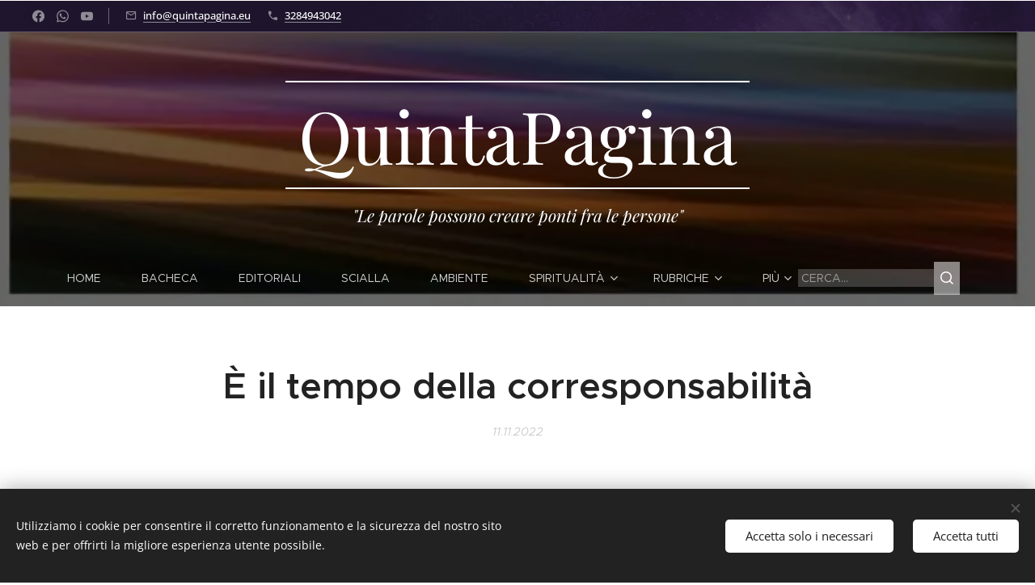

--- FILE ---
content_type: text/html; charset=UTF-8
request_url: https://www.quintapagina.eu/l/e-il-tempo-della-corresponsabilita/
body_size: 28209
content:
<!DOCTYPE html>
<html class="no-js" prefix="og: https://ogp.me/ns#" lang="it">
<head><link rel="preconnect" href="https://duyn491kcolsw.cloudfront.net" crossorigin><link rel="preconnect" href="https://fonts.gstatic.com" crossorigin><meta charset="utf-8"><link rel="shortcut icon" href="https://6676e291f5.clvaw-cdnwnd.com/cd9062499157b882fe4a265a12a2bcd4/200000194-1453214533/COVER_IMAGE7261776262659809697.jpg?ph=6676e291f5"><link rel="apple-touch-icon" href="https://6676e291f5.clvaw-cdnwnd.com/cd9062499157b882fe4a265a12a2bcd4/200000194-1453214533/COVER_IMAGE7261776262659809697.jpg?ph=6676e291f5"><link rel="icon" href="https://6676e291f5.clvaw-cdnwnd.com/cd9062499157b882fe4a265a12a2bcd4/200000194-1453214533/COVER_IMAGE7261776262659809697.jpg?ph=6676e291f5">
    <meta http-equiv="X-UA-Compatible" content="IE=edge">
    <title>È il tempo della corresponsabilità :: QuintaPagina</title>
    <meta name="viewport" content="width=device-width,initial-scale=1">
    <meta name="msapplication-tap-highlight" content="no">
    
    <link href="https://duyn491kcolsw.cloudfront.net/files/0r/0rk/0rklmm.css?ph=6676e291f5" media="print" rel="stylesheet">
    <link href="https://duyn491kcolsw.cloudfront.net/files/2e/2e5/2e5qgh.css?ph=6676e291f5" media="screen and (min-width:100000em)" rel="stylesheet" data-type="cq" disabled>
    <link rel="stylesheet" href="https://duyn491kcolsw.cloudfront.net/files/41/41k/41kc5i.css?ph=6676e291f5"><link rel="stylesheet" href="https://duyn491kcolsw.cloudfront.net/files/3b/3b2/3b2e8e.css?ph=6676e291f5" media="screen and (min-width:37.5em)"><link rel="stylesheet" href="https://duyn491kcolsw.cloudfront.net/files/2m/2m4/2m4vjv.css?ph=6676e291f5" data-wnd_color_scheme_file=""><link rel="stylesheet" href="https://duyn491kcolsw.cloudfront.net/files/23/23c/23cqa3.css?ph=6676e291f5" data-wnd_color_scheme_desktop_file="" media="screen and (min-width:37.5em)" disabled=""><link rel="stylesheet" href="https://duyn491kcolsw.cloudfront.net/files/1j/1jo/1jorv9.css?ph=6676e291f5" data-wnd_additive_color_file=""><link rel="stylesheet" href="https://duyn491kcolsw.cloudfront.net/files/25/259/259tac.css?ph=6676e291f5" data-wnd_typography_file=""><link rel="stylesheet" href="https://duyn491kcolsw.cloudfront.net/files/25/25l/25ljvx.css?ph=6676e291f5" data-wnd_typography_desktop_file="" media="screen and (min-width:37.5em)" disabled=""><script>(()=>{let e=!1;const t=()=>{if(!e&&window.innerWidth>=600){for(let e=0,t=document.querySelectorAll('head > link[href*="css"][media="screen and (min-width:37.5em)"]');e<t.length;e++)t[e].removeAttribute("disabled");e=!0}};t(),window.addEventListener("resize",t),"container"in document.documentElement.style||fetch(document.querySelector('head > link[data-type="cq"]').getAttribute("href")).then((e=>{e.text().then((e=>{const t=document.createElement("style");document.head.appendChild(t),t.appendChild(document.createTextNode(e)),import("https://duyn491kcolsw.cloudfront.net/client/js.polyfill/container-query-polyfill.modern.js").then((()=>{let e=setInterval((function(){document.body&&(document.body.classList.add("cq-polyfill-loaded"),clearInterval(e))}),100)}))}))}))})()</script>
<link rel="preload stylesheet" href="https://duyn491kcolsw.cloudfront.net/files/2m/2m8/2m8msc.css?ph=6676e291f5" as="style"><meta name="description" content="La Chiesa chiama se stessa alla corresponsabilità. È tempo di superare la dimensione della responsabilità, teorica e spesso vuota di significato. Papa Francesco ha espresso a voce alta che la vita della Chiesa ha il proprio fondamento nella relazione e nella comunione e su queste va costruito ogni discorso interpretativo e propositivo...."><meta name="keywords" content=""><meta name="generator" content="Webnode 2"><meta name="apple-mobile-web-app-capable" content="no"><meta name="apple-mobile-web-app-status-bar-style" content="black"><meta name="format-detection" content="telephone=no">



<meta property="og:url" content="https://quintapagina.eu/l/e-il-tempo-della-corresponsabilita/"><meta property="og:title" content="È il tempo della corresponsabilità :: QuintaPagina"><meta property="og:type" content="article"><meta property="og:description" content="La Chiesa chiama se stessa alla corresponsabilità. È tempo di superare la dimensione della responsabilità, teorica e spesso vuota di significato. Papa Francesco ha espresso a voce alta che la vita della Chiesa ha il proprio fondamento nella relazione e nella comunione e su queste va costruito ogni discorso interpretativo e propositivo...."><meta property="og:site_name" content="QuintaPagina"><meta property="og:image" content="https://6676e291f5.clvaw-cdnwnd.com/cd9062499157b882fe4a265a12a2bcd4/200015923-e9e20e9e23/700/foto-sassi-hl4uai.jpg?ph=6676e291f5"><meta property="og:article:published_time" content="2022-11-11T00:00:00+0100"><meta property="fb:app_id" content="225951590755638"><meta name="robots" content="index,follow"><link rel="canonical" href="https://www.quintapagina.eu/l/e-il-tempo-della-corresponsabilita/"><script>window.checkAndChangeSvgColor=function(c){try{var a=document.getElementById(c);if(a){c=[["border","borderColor"],["outline","outlineColor"],["color","color"]];for(var h,b,d,f=[],e=0,m=c.length;e<m;e++)if(h=window.getComputedStyle(a)[c[e][1]].replace(/\s/g,"").match(/^rgb[a]?\(([0-9]{1,3}),([0-9]{1,3}),([0-9]{1,3})/i)){b="";for(var g=1;3>=g;g++)b+=("0"+parseInt(h[g],10).toString(16)).slice(-2);"0"===b.charAt(0)&&(d=parseInt(b.substr(0,2),16),d=Math.max(16,d),b=d.toString(16)+b.slice(-4));f.push(c[e][0]+"="+b)}if(f.length){var k=a.getAttribute("data-src"),l=k+(0>k.indexOf("?")?"?":"&")+f.join("&");a.src!=l&&(a.src=l,a.outerHTML=a.outerHTML)}}}catch(n){}};</script><script src="https://www.googletagmanager.com/gtag/js?id=G-G1HKSS004V" async></script><script>
						window.dataLayer = window.dataLayer || [];
						function gtag(){
						
						dataLayer.push(arguments);}
						gtag('js', new Date());
						</script><script>gtag('consent', 'default', {'ad_storage': 'denied', 'analytics_storage': 'denied', 'ad_user_data': 'denied', 'ad_personalization': 'denied' });</script><script>gtag('config', 'G-G1HKSS004V');</script></head>
<body class="l wt-blogpost ac-h ac-s l-default l-d-none b-btn-fr b-btn-s-m b-btn-dn b-btn-bw-1 img-d-n img-t-o img-h-n line-solid b-e-ds lbox-d c-s-l  wnd-s-b hb-on  wnd-fe"><noscript>
				<iframe
				 src="https://www.googletagmanager.com/ns.html?id=GTM-542MMSL"
				 height="0"
				 width="0"
				 style="display:none;visibility:hidden"
				 >
				 </iframe>
			</noscript>

<div class="wnd-page l-page cs-gray-3 ac-none t-t-fs-s t-t-fw-s t-t-sp-n t-t-d-n t-s-fs-s t-s-fw-m t-s-sp-n t-s-d-n t-p-fs-s t-p-fw-m t-p-sp-n t-h-fs-s t-h-fw-s t-h-sp-n t-bq-fs-s t-bq-fw-m t-bq-sp-n t-bq-d-q t-btn-fw-s t-nav-fw-l t-pd-fw-s t-nav-tt-u">
    <div class="l-w t cf t-27">
        <div class="l-bg cf">
            <div class="s-bg-l">
                
                
            </div>
        </div>
        <header class="l-h cf">
            <div class="sw cf">
	<div class="sw-c cf"><section class="s s-hb cf sc-m wnd-background-image  wnd-w-wider wnd-hbs-on wnd-hbi-on">
	<div class="s-w cf">
		<div class="s-o cf">
			<div class="s-bg cf">
                <div class="s-bg-l wnd-background-image fx-none bgpos-center-center bgatt-scroll overlay-purple-strong">
                    <picture><img src="https://duyn491kcolsw.cloudfront.net/files/3h/3hl/3hlz2i.jpg?ph=6676e291f5" width="1920" height="828" alt="" ></picture>
                    
                </div>
			</div>
			<div class="s-c">
                <div class="s-hb-c cf">
                    <div class="hb-si">
                        <div class="si">
    <div class="si-c"><a href="https://www.facebook.com/QuintaPaginaGiornaleOnline/" target="_blank" rel="noreferrer" title="Line"><svg xmlns="https://www.w3.org/2000/svg" viewBox="0 0 24 24" height="18px" width="18px"><path d="M24 12.073c0-6.627-5.373-12-12-12s-12 5.373-12 12c0 5.99 4.388 10.954 10.125 11.854v-8.385H7.078v-3.47h3.047V9.43c0-3.007 1.792-4.669 4.533-4.669 1.312 0 2.686.235 2.686.235v2.953H15.83c-1.491 0-1.956.925-1.956 1.874v2.25h3.328l-.532 3.47h-2.796v8.385C19.612 23.027 24 18.062 24 12.073z" fill="#bebebe"></path></svg></a><a href="https://chat.whatsapp.com/BkqBY3KUtBzFwWFrvezwYO" target="_blank" rel="noreferrer" title="Whatsapp"><svg viewBox="0 0 24 24" xmlns="https://www.w3.org/2000/svg" height="18px" width="18px"><path d="M17.472 14.382c-.297-.149-1.758-.867-2.03-.967-.273-.099-.471-.148-.67.15-.197.297-.767.966-.94 1.164-.173.199-.347.223-.644.075-.297-.15-1.255-.463-2.39-1.475-.883-.788-1.48-1.761-1.653-2.059-.173-.297-.018-.458.13-.606.134-.133.298-.347.446-.52.149-.174.198-.298.298-.497.099-.198.05-.371-.025-.52-.075-.149-.669-1.612-.916-2.207-.242-.579-.487-.5-.669-.51a12.8 12.8 0 00-.57-.01c-.198 0-.52.074-.792.372-.272.297-1.04 1.016-1.04 2.479 0 1.462 1.065 2.875 1.213 3.074.149.198 2.096 3.2 5.077 4.487.709.306 1.262.489 1.694.625.712.227 1.36.195 1.871.118.571-.085 1.758-.719 2.006-1.413.248-.694.248-1.289.173-1.413-.074-.124-.272-.198-.57-.347m-5.421 7.403h-.004a9.87 9.87 0 01-5.031-1.378l-.361-.214-3.741.982.998-3.648-.235-.374a9.86 9.86 0 01-1.51-5.26c.001-5.45 4.436-9.884 9.888-9.884 2.64 0 5.122 1.03 6.988 2.898a9.825 9.825 0 012.893 6.994c-.003 5.45-4.437 9.884-9.885 9.884m8.413-18.297A11.815 11.815 0 0012.05 0C5.495 0 .16 5.335.157 11.892c0 2.096.547 4.142 1.588 5.945L.057 24l6.305-1.654a11.882 11.882 0 005.683 1.448h.005c6.554 0 11.89-5.335 11.893-11.893a11.821 11.821 0 00-3.48-8.413z" fill="#bebebe"></path></svg></a><a href="https://www.youtube.com/channel/UC_Wp3UTFKGWLdtqJ5PQs2Zg" target="_blank" rel="noreferrer" title="Youtube"><svg xmlns="https://www.w3.org/2000/svg" viewBox="0 0 24 24" height="18px" width="18px"><path d="M23.498 6.186a3.016 3.016 0 00-2.122-2.136C19.505 3.545 12 3.545 12 3.545s-7.505 0-9.377.505A3.017 3.017 0 00.502 6.186C0 8.07 0 12 0 12s0 3.93.502 5.814a3.016 3.016 0 002.122 2.136c1.871.505 9.376.505 9.376.505s7.505 0 9.377-.505a3.015 3.015 0 002.122-2.136C24 15.93 24 12 24 12s0-3.93-.502-5.814zM9.545 15.568V8.432L15.818 12l-6.273 3.568z" fill="#bebebe"></path></svg></a></div>
</div>
                    </div>
                    <div class="hb-ci">
                        <div class="ci">
    <div class="ci-c" data-placeholder="Dettagli di contatto"><div class="ci-mail"><span><a href="mailto:info@quintapagina.eu">info@quintapagina.eu</a></span></div><div class="ci-phone"><span><a href="tel:3284943042">3284943042</a></span></div></div>
</div>
                    </div>
                    <div class="hb-ccy">
                        
                    </div>
                    <div class="hb-lang">
                        
                    </div>
                </div>
			</div>
		</div>
	</div>
</section><section data-space="true" class="s s-hn s-hn-centered wnd-mt-classic logo-center logo-center sc-m wnd-background-image  wnd-w-wider wnd-nav-sticky menu-spaces">
	<div class="s-w">
		<div class="s-o">

			<div class="s-bg">
                <div class="s-bg-l wnd-background-image fx-none bgpos-bottom-center bgatt-scroll overlay-black">
                    <picture><source type="image/webp" srcset="https://6676e291f5.clvaw-cdnwnd.com/cd9062499157b882fe4a265a12a2bcd4/200013463-bb0e8bb0eb/700/09fff782-efb3-46d0-aa66-8770697df313.webp?ph=6676e291f5 700w, https://6676e291f5.clvaw-cdnwnd.com/cd9062499157b882fe4a265a12a2bcd4/200013463-bb0e8bb0eb/09fff782-efb3-46d0-aa66-8770697df313.webp?ph=6676e291f5 678w, https://6676e291f5.clvaw-cdnwnd.com/cd9062499157b882fe4a265a12a2bcd4/200013463-bb0e8bb0eb/09fff782-efb3-46d0-aa66-8770697df313.webp?ph=6676e291f5 2x" sizes="100vw" ><img src="https://6676e291f5.clvaw-cdnwnd.com/cd9062499157b882fe4a265a12a2bcd4/200013462-357fe35803/09fff782-efb3-46d0-aa66-8770697df313.jpg?ph=6676e291f5" width="678" height="386" alt="" ></picture>
                    
                </div>
			</div>
			<div class="h-w">

				<div class="n-l">
					<div class="n-l-i slogan-container">
						<div class="s-c">
							<div class="b b-l logo logo-borders logo-nb playfair-display wnd-logo-with-text logo-75 b-ls-l">
	<div class="b-l-c logo-content">
		<a class="b-l-link logo-link" href="/home/">

			

			

			<div class="b-l-br logo-br"></div>

			<div class="b-l-text logo-text-wrapper">
				<div class="b-l-text-w logo-text">
					<span class="b-l-text-c logo-text-cell"><font class="wnd-font-size-120">QuintaPagina</font></span>
				</div>
			</div>

		</a>
	</div>
</div>

							<div class="logo-slogan claim"><span class="sit b claim-default claim-nb playfair-display slogan-21">
	<span class="sit-w"><span class="sit-c"><em>"Le parole possono creare ponti fra le persone"</em></span></span>
</span>
							</div>
						</div>

						<div class="n-l-w h-f wnd-fixed cf">
							<div class="s-c">
								<div class="n-l-w-i menu-nav">

									<div id="menu-slider">
										<div id="menu-block">
											<nav id="menu"><div class="menu-font menu-wrapper">
	<a href="#" class="menu-close" rel="nofollow" title="Close Menu"></a>
	<ul role="menubar" aria-label="Menu" class="level-1">
		<li role="none" class="wnd-homepage">
			<a class="menu-item" role="menuitem" href="/home/"><span class="menu-item-text">Home</span></a>
			
		</li><li role="none">
			<a class="menu-item" role="menuitem" href="/bacheca/"><span class="menu-item-text">Bacheca</span></a>
			
		</li><li role="none">
			<a class="menu-item" role="menuitem" href="/editoriali/"><span class="menu-item-text">Editoriali</span></a>
			
		</li><li role="none">
			<a class="menu-item" role="menuitem" href="/scialla/"><span class="menu-item-text">Scialla</span></a>
			
		</li><li role="none">
			<a class="menu-item" role="menuitem" href="/ambiente/"><span class="menu-item-text">Ambiente</span></a>
			
		</li><li role="none" class="wnd-with-submenu">
			<a class="menu-item" role="menuitem" href="/spiritualita/"><span class="menu-item-text">Spiritualità</span></a>
			<ul role="menubar" aria-label="Menu" class="level-2">
		<li role="none">
			<a class="menu-item" role="menuitem" href="/la-parola2/"><span class="menu-item-text">Nella Parola</span></a>
			
		</li><li role="none">
			<a class="menu-item" role="menuitem" href="/saluto-a-maria/"><span class="menu-item-text">Saluto a Maria</span></a>
			
		</li>
	</ul>
		</li><li role="none" class="wnd-with-submenu">
			<a class="menu-item" role="menuitem" href="/rubriche/"><span class="menu-item-text">Rubriche</span></a>
			<ul role="menubar" aria-label="Menu" class="level-2">
		<li role="none">
			<a class="menu-item" role="menuitem" href="/allo-specchio2/"><span class="menu-item-text">Allo Specchio</span></a>
			
		</li><li role="none">
			<a class="menu-item" role="menuitem" href="/arte-bellezza/"><span class="menu-item-text">Arte&amp;Bellezza</span></a>
			
		</li><li role="none" class="wnd-active-path">
			<a class="menu-item" role="menuitem" href="/cultura/"><span class="menu-item-text">Storia&amp;Cultura</span></a>
			
		</li><li role="none">
			<a class="menu-item" role="menuitem" href="/lintervista/"><span class="menu-item-text">L&#039;Intervista</span></a>
			
		</li><li role="none">
			<a class="menu-item" role="menuitem" href="/libri/"><span class="menu-item-text">Libri&amp;Cinema</span></a>
			
		</li><li role="none">
			<a class="menu-item" role="menuitem" href="/nuovo-umanesimo/"><span class="menu-item-text">Nuovo Umanesimo</span></a>
			
		</li><li role="none">
			<a class="menu-item" role="menuitem" href="/pensierisciolti/"><span class="menu-item-text">PensieriSciolti</span></a>
			
		</li><li role="none">
			<a class="menu-item" role="menuitem" href="/societa/"><span class="menu-item-text">Società</span></a>
			
		</li><li role="none">
			<a class="menu-item" role="menuitem" href="/famiglia-amoris-laetitia/"><span class="menu-item-text">&quot;Famiglia Amoris Laetitia&quot;</span></a>
			
		</li>
	</ul>
		</li><li role="none">
			<a class="menu-item" role="menuitem" href="/chi-siamo/"><span class="menu-item-text">Chi siamo</span></a>
			
		</li><li role="none">
			<a class="menu-item" role="menuitem" href="/termini-e-condizioni/"><span class="menu-item-text">Termini e condizioni</span></a>
			
		</li><li role="none">
			<a class="menu-item" role="menuitem" href="/informativa-sulla-privacy/"><span class="menu-item-text">Informativa sulla privacy</span></a>
			
		</li>
	</ul>
	<span class="more-text">Più</span>
</div></nav>
										</div>
									</div>

									<div class="cart-and-mobile">
                                        <div class="search">
    <div class="search-app"></div>
</div>
										

										<div id="menu-mobile">
											<a href="#" id="menu-submit"><span></span>Menu</a>
										</div>
									</div>

								</div>
							</div>
						</div>

					</div>
				</div>
			</div>
		</div>
	</div>
</section></div>
</div>
        </header>
        <main class="l-m cf">
            <div class="sw cf">
	<div class="sw-c cf"><section data-space="true" class="s s-hm s-hm-bdh s-bdh cf sc-w   wnd-w-wider wnd-s-normal wnd-h-auto wnd-nh-m wnd-p-cc hn-centered">
    <div class="s-w cf">
	    <div class="s-o cf">
	        <div class="s-bg cf">
                <div class="s-bg-l">
                    
                    
                </div>
	        </div>
	        <div class="h-c s-c cf">
		        <div class="s-bdh-c b b-s-l b-s-r b-cs cf">
			        <div class="s-bdh-w">
			            <h1 class="s-bdh-t"><div class="ld">
	<span class="ld-c">È il tempo della corresponsabilità</span>
</div></h1>
			            <span class="s-bdh-d"><div class="ld">
	<span class="ld-c">11.11.2022</span>
</div></span>
			        </div>
		        </div>
	        </div>
	    </div>
    </div>
</section><section class="s s-basic cf sc-w   wnd-w-wider wnd-s-normal wnd-h-auto" data-wnd_brightness="0" data-wnd_last_section>
	<div class="s-w cf">
		<div class="s-o s-fs cf">
			<div class="s-bg cf">
				<div class="s-bg-l">
                    
					
				</div>
			</div>
			<div class="s-c s-fs cf">
				<div class="ez cf wnd-no-cols">
	<div class="ez-c"><div class="b-img b-img-lightbox b b-s cf wnd-orientation-landscape wnd-type-image img-s-n" style="margin-left:14.68%;margin-right:14.68%;" id="wnd_ImageBlock_58778">
	<a class="litebox b-img-a" href="https://6676e291f5.clvaw-cdnwnd.com/cd9062499157b882fe4a265a12a2bcd4/200015923-e9e20e9e23/foto-sassi-hl4uai.jpg?ph=6676e291f5" width="494" height="300" title="">
		<div class="b-img-w">
			<div class="b-img-c" style="padding-bottom:60.73%;text-align:center;">
                <picture><source type="image/webp" srcset="https://6676e291f5.clvaw-cdnwnd.com/cd9062499157b882fe4a265a12a2bcd4/200015924-8706a8706d/450/foto-sassi-hl4uai.webp?ph=6676e291f5 450w, https://6676e291f5.clvaw-cdnwnd.com/cd9062499157b882fe4a265a12a2bcd4/200015924-8706a8706d/700/foto-sassi-hl4uai.webp?ph=6676e291f5 494w, https://6676e291f5.clvaw-cdnwnd.com/cd9062499157b882fe4a265a12a2bcd4/200015924-8706a8706d/foto-sassi-hl4uai.webp?ph=6676e291f5 494w" sizes="100vw" ><img id="wnd_ImageBlock_58778_img" src="https://6676e291f5.clvaw-cdnwnd.com/cd9062499157b882fe4a265a12a2bcd4/200015923-e9e20e9e23/foto-sassi-hl4uai.jpg?ph=6676e291f5" alt="" width="494" height="300" loading="lazy" style="top:0%;left:0%;width:100%;height:100%;position:absolute;" ></picture>
				</div>
			
		</div>
	</a>
</div><div class="b b-text cf">
	<div class="b-c b-text-c b-s b-s-t60 b-s-b60 b-cs cf"><p><strong><font class="wsw-02">di</font></strong><strong style="font-size: 1.1875rem; letter-spacing: -0.015em;"><font class="wsw-02">&nbsp;Egidio Cappello</font></strong></p></div>
</div><div class="b b-text cf">
	<div class="b-c b-text-c b-s b-s-t60 b-s-b60 b-cs cf"><p><font class="wsw-02">La Chiesa chiama se stessa alla corresponsabilità. È tempo di
superare la dimensione della responsabilità, teorica e spesso vuota di
significato. Papa Francesco ha espresso a voce alta che la vita della Chiesa ha
il proprio <strong>fondamento nella relazione e nella comunione</strong> e su queste va
costruito ogni discorso interpretativo e propositivo. Corresponsabilità è
infatti scelta di percorsi condivisi, è dialogo, è confronto, è composizione, è
fraternità, è amore.&nbsp;</font></p><p><font class="wsw-02">Di fronte alle sempre
più difficili problematiche giovanili, di fronte ai disagi delle scuole, di
fronte al degrado delle relazioni familiari, di fronte alla scomparsa della
tradizionale tensione verso Dio, di fronte alla insicurezza di ogni settore
della vita umana, di fronte ai cambiamenti poco comprensibili del mondo
tecnologico, di fronte alle difficoltà che svuotano di significato ogni valore,
 la Chiesa si è raccolta per riflettere e
indicare il senso autentico della responsabilità di ognuno e percorrere la via
maestra per tornare ad essere decisiva nella guida di un cambiamento verso un
mondo nuovo.&nbsp;</font></p><p><font class="wsw-02">Ne è scaturita la maggiore consapevolezza che la responsabilità se
non è sinodale, se non è radicata nella comunione dell'intero popolo di Dio, se
non è corresponsabilità, non ha senso. Ne è scaturito ancora il necessario
bisogno di tornare allo Spirito Evangelico, profondamente comunitario, e vivere
il messaggio di Cristo nell'impegno e nella gioia delle relazioni fraterne. Ne
è scaturita infine la necessità di un linguaggio nuovo, nuovo in modo
particolare nel recupero  dei sensi
autentici dei termini, divenuti fluidi nel corso della storia.&nbsp;</font></p><p><font class="wsw-02">È il caso dei
termini natura, umanità, ragione, storia, cultura, filosofia, scienza,
economia, relazione, politica, morale, privati nel tempo di connotazioni
intersoggettive e ridotti a realtà create e dipendenti dai soggetti. È il caso
del  termine  responsabilità, usatissimo nel linguaggio
politico e in quello filosofico, ridotto ad evento del singolo individuo e
sempre più privato del fondamento comunitario. La Chiesa è andata oltre  la dimensione della responsabilità sociale e
politica del singolo, e alla stessa ha attribuito un'anima, inserendola nella
visione di una Chiesa nuova, missionaria, di una Chiesa che cammina verso le
periferie, amante dei poveri, senza segmenti o gerarchie, di una Chiesa che ha
tempo per gli ultimi, una Chiesa dalle porte aperte, accogliente, dedita
all'ascolto, di una Chiesa che vive non in sagrestie ma nelle piazze e nei vicoli
delle città, di una Chiesa che sorride, che scopre risorse edificanti tra le ferite,
le angosce e le lacrime, le opposizioni e le cattiverie umane.&nbsp;</font></p><p><font class="wsw-02">Questa Chiesa,
ricorda Papa Francesco, non è fatta dai soli ordinati, ma da tutto il popolo di
Dio, sicché la responsabilità diventa necessariamente corresponsabilità. È la
relazione fondamentale, è la comunione di tutti i membri, è la condivisione dei
cammini, è l'uso dei medesimi termini con gli stessi significati, è la
fraternità degli operatori, è l'accoglienza dei bisognosi, è l'ascolto degli
ultimi, sono tutte queste cose che danno vita e luce alla responsabilità dei
singoli.&nbsp;</font></p><p><font class="wsw-02">La Chiesa non è il luogo delle singolarità e degli eroi, ma il luogo
di tutti, il luogo delle folle, il luogo delle persone "sedute", tutte sullo
stesso piano,  senza discriminazioni od
esclusioni. Alla corresponsabilità di tutti i propri membri, la Chiesa ha
affidato il compito del proprio cambiamento e di quello dell'intera società
umana. La corresponsabilità è storia, è tempo, è territorio, è precisione, è condivisione,
è studio, è ricerca di soluzioni, ed è comunione, incontro, ascolto, sguardo,
dialogo, fratellanza, carità, amore.&nbsp;</font></p><p><font class="wsw-02">Nella corresponsabilità non ci sono più la
solitudine e l'isolamento, propri di una vita privata di radici intrecciate e
comunicanti. La corresponsabilità è ricca di elementi oggettivi quali la fondamentale
relazione, la comunione, la missione sinodale, il camminare e lo stare insieme.
La responsabilità è divenuta così un fatto di relazioni con connotati precisi, azioni
precise, obiettivi precisi, ottica precisa. Corresponsabilità dunque: il
termine deriva da "co-respondeo" che significa "rispondo insieme"; all'infinito
il verbo significa "dare risposte insieme". Dare risposte insieme impone atti
insostituibili: ascoltare insieme, riflettere insieme, dialogare insieme,
cercare soluzioni insieme e infine, dare risposte insieme.&nbsp;</font></p><p><font class="wsw-02">È l'avverbio insieme
a dare il senso autentico della responsabilità umana.  Nessun atto dignitoso può essere il frutto di
volontà e di ragionamenti del singolo soggetto. Pensiamo per un momento alla
negazione di ciò che abbiamo detto, pensiamo ai tantissimi incontri ove niente
è deciso insieme, ove  tutto è già
scritto nelle carte dei comunicatori. In questo caso non occorre ascoltare, non
occorre dialogare, non occorre socializzare, non occorre raccontare, non
occorre rispondere in mondo condiviso, basta imporre, basta alzare la voce. Ascoltare
insieme.&nbsp;</font></p><p><font class="wsw-02">La Chiesa va acquisendo il compito missionario dell'ascolto di tutti, chiunque
e ovunque siano. L'ascolto non è necessario solo se le risposte sono
prefabbricate, se le soluzioni sono state già approvate dietro le quinte.  L'ascolto è necessario se invece non si
conoscono le risposte, se queste vanno elaborate e condivise, insieme. La
figura di colui che conosce tutte le risposte ai problemi discussi, è
antistorica e fuori luogo: le sue parole sono inefficaci e penose.  Riflettere insieme.&nbsp;</font></p><p><font class="wsw-02">È il momento propositivo,
momento in cui tutti dicono il proprio pensiero senza intenzione di lasciarlo
intatto bensì di modificarlo accrescendolo della vitalità degli altri pensieri.
Il frutto di questo lavoro è benedetto dallo Spirito Santo perché costruito
dalla unitarietà fondamentale, che vuol dire pace, giustizia, solidarietà,
condivisione. Le risposte ai problemi così non possono essere che le soluzioni
ottimali delle difficoltà oggetto di analisi. La Chiesa ha deciso di voltare
pagina, ha deciso di promuovere il bene e di fare bene ogni cosa. La
mobilitazione  totale, ferma, determinata,
convinta, dell'intero popolo di Dio lascia sperare in un futuro migliore da
lasciare alle giovani generazioni.&nbsp; &nbsp;</font>&nbsp;</p></div>
</div><div class="b-img b-img-default b b-s cf wnd-orientation-landscape wnd-type-image img-s-n" style="margin-left:13.39%;margin-right:13.39%;" id="wnd_ImageBlock_28448">
	<div class="b-img-w">
		<div class="b-img-c" style="padding-bottom:28.02%;text-align:center;">
            <picture><source type="image/webp" srcset="https://6676e291f5.clvaw-cdnwnd.com/cd9062499157b882fe4a265a12a2bcd4/200015910-aa96baa96e/450/pubblicit%C3%A0-439-139.webp?ph=6676e291f5 450w, https://6676e291f5.clvaw-cdnwnd.com/cd9062499157b882fe4a265a12a2bcd4/200015910-aa96baa96e/700/pubblicit%C3%A0-439-139.webp?ph=6676e291f5 700w, https://6676e291f5.clvaw-cdnwnd.com/cd9062499157b882fe4a265a12a2bcd4/200015910-aa96baa96e/pubblicit%C3%A0-439-139.webp?ph=6676e291f5 1217w" sizes="100vw" ><img id="wnd_ImageBlock_28448_img" src="https://6676e291f5.clvaw-cdnwnd.com/cd9062499157b882fe4a265a12a2bcd4/200015909-605866058b/pubblicit%C3%A0-439-912.png?ph=6676e291f5" alt="" width="1217" height="341" loading="lazy" style="top:0%;left:0%;width:100%;height:100%;position:absolute;" ></picture>
			</div>
		
	</div>
</div><div class="b b-text cf">
	<div class="b-c b-text-c b-s b-s-t60 b-s-b60 b-cs cf"><p><font class="wsw-02">©Produzione
riservata</font></p><p><font class="wsw-02">Segui la nostra informazione
anche su <strong><a href="https://www.facebook.com/QuintaPaginaGiornaleOnline/" target="_blank"><font class="wsw-47">Facebook</font></a></strong>, o
unendoti al nostro canal <strong><a href="https://chat.whatsapp.com/BkqBY3KUtBzFwWFrvezwYO" target="_blank"><font class="wsw-44">WhatsApp</font></a></strong> e
visita il nostro canale <strong><font class="wsw-21"><a href="https://www.youtube.com/channel/UC_Wp3UTFKGWLdtqJ5PQs2Zg" target="_blank">Youtube</a></font></strong></font></p></div>
</div><div class="gal-app b-gal b b-s" id="wnd_PhotoGalleryBlock_19909" data-content="{&quot;variant&quot;:&quot;photoFeed&quot;,&quot;gridCount&quot;:4,&quot;id&quot;:&quot;wnd_PhotoGalleryBlock_19909&quot;,&quot;items&quot;:[{&quot;id&quot;:200015913,&quot;title&quot;:&quot;&quot;,&quot;orientation&quot;:&quot;square&quot;,&quot;aspectRatio&quot;:&quot;1:1&quot;,&quot;size&quot;:{&quot;width&quot;:450,&quot;height&quot;:450},&quot;img&quot;:{&quot;mimeType&quot;:&quot;image/jpeg&quot;,&quot;src&quot;:&quot;https://6676e291f5.clvaw-cdnwnd.com/cd9062499157b882fe4a265a12a2bcd4/200015913-a8739a873d/1-8504.jpg?ph=6676e291f5&quot;},&quot;sources&quot;:[{&quot;mimeType&quot;:&quot;image/jpeg&quot;,&quot;sizes&quot;:[{&quot;width&quot;:450,&quot;height&quot;:450,&quot;src&quot;:&quot;https://6676e291f5.clvaw-cdnwnd.com/cd9062499157b882fe4a265a12a2bcd4/200015913-a8739a873d/450/1-8504.jpg?ph=6676e291f5&quot;},{&quot;width&quot;:450,&quot;height&quot;:450,&quot;src&quot;:&quot;https://6676e291f5.clvaw-cdnwnd.com/cd9062499157b882fe4a265a12a2bcd4/200015913-a8739a873d/700/1-8504.jpg?ph=6676e291f5&quot;},{&quot;width&quot;:450,&quot;height&quot;:450,&quot;src&quot;:&quot;https://6676e291f5.clvaw-cdnwnd.com/cd9062499157b882fe4a265a12a2bcd4/200015913-a8739a873d/1-8504.jpg?ph=6676e291f5&quot;}]},{&quot;mimeType&quot;:&quot;image/webp&quot;,&quot;sizes&quot;:[{&quot;width&quot;:450,&quot;height&quot;:450,&quot;src&quot;:&quot;https://6676e291f5.clvaw-cdnwnd.com/cd9062499157b882fe4a265a12a2bcd4/200015914-daddddade1/450/1-747.webp?ph=6676e291f5&quot;},{&quot;width&quot;:450,&quot;height&quot;:450,&quot;src&quot;:&quot;https://6676e291f5.clvaw-cdnwnd.com/cd9062499157b882fe4a265a12a2bcd4/200015914-daddddade1/700/1-747.webp?ph=6676e291f5&quot;},{&quot;width&quot;:450,&quot;height&quot;:450,&quot;src&quot;:&quot;https://6676e291f5.clvaw-cdnwnd.com/cd9062499157b882fe4a265a12a2bcd4/200015914-daddddade1/1-747.webp?ph=6676e291f5&quot;}]}]},{&quot;id&quot;:200015911,&quot;title&quot;:&quot;&quot;,&quot;orientation&quot;:&quot;landscape&quot;,&quot;aspectRatio&quot;:&quot;450:253&quot;,&quot;size&quot;:{&quot;width&quot;:450,&quot;height&quot;:253},&quot;img&quot;:{&quot;mimeType&quot;:&quot;image/jpeg&quot;,&quot;src&quot;:&quot;https://6676e291f5.clvaw-cdnwnd.com/cd9062499157b882fe4a265a12a2bcd4/200015911-6ca846ca88/2-865.jpg?ph=6676e291f5&quot;},&quot;sources&quot;:[{&quot;mimeType&quot;:&quot;image/jpeg&quot;,&quot;sizes&quot;:[{&quot;width&quot;:450,&quot;height&quot;:253,&quot;src&quot;:&quot;https://6676e291f5.clvaw-cdnwnd.com/cd9062499157b882fe4a265a12a2bcd4/200015911-6ca846ca88/450/2-865.jpg?ph=6676e291f5&quot;},{&quot;width&quot;:450,&quot;height&quot;:253,&quot;src&quot;:&quot;https://6676e291f5.clvaw-cdnwnd.com/cd9062499157b882fe4a265a12a2bcd4/200015911-6ca846ca88/700/2-865.jpg?ph=6676e291f5&quot;},{&quot;width&quot;:450,&quot;height&quot;:253,&quot;src&quot;:&quot;https://6676e291f5.clvaw-cdnwnd.com/cd9062499157b882fe4a265a12a2bcd4/200015911-6ca846ca88/2-865.jpg?ph=6676e291f5&quot;}]},{&quot;mimeType&quot;:&quot;image/webp&quot;,&quot;sizes&quot;:[{&quot;width&quot;:450,&quot;height&quot;:253,&quot;src&quot;:&quot;https://6676e291f5.clvaw-cdnwnd.com/cd9062499157b882fe4a265a12a2bcd4/200015912-7ba1c7ba20/450/2-376.webp?ph=6676e291f5&quot;},{&quot;width&quot;:450,&quot;height&quot;:253,&quot;src&quot;:&quot;https://6676e291f5.clvaw-cdnwnd.com/cd9062499157b882fe4a265a12a2bcd4/200015912-7ba1c7ba20/700/2-376.webp?ph=6676e291f5&quot;},{&quot;width&quot;:450,&quot;height&quot;:253,&quot;src&quot;:&quot;https://6676e291f5.clvaw-cdnwnd.com/cd9062499157b882fe4a265a12a2bcd4/200015912-7ba1c7ba20/2-376.webp?ph=6676e291f5&quot;}]}]},{&quot;id&quot;:200015915,&quot;title&quot;:&quot;&quot;,&quot;orientation&quot;:&quot;landscape&quot;,&quot;aspectRatio&quot;:&quot;200:129&quot;,&quot;size&quot;:{&quot;width&quot;:200,&quot;height&quot;:129},&quot;img&quot;:{&quot;mimeType&quot;:&quot;image/jpeg&quot;,&quot;src&quot;:&quot;https://6676e291f5.clvaw-cdnwnd.com/cd9062499157b882fe4a265a12a2bcd4/200015915-23eb823ebb/3-8014.jpg?ph=6676e291f5&quot;},&quot;sources&quot;:[{&quot;mimeType&quot;:&quot;image/jpeg&quot;,&quot;sizes&quot;:[{&quot;width&quot;:200,&quot;height&quot;:129,&quot;src&quot;:&quot;https://6676e291f5.clvaw-cdnwnd.com/cd9062499157b882fe4a265a12a2bcd4/200015915-23eb823ebb/450/3-8014.jpg?ph=6676e291f5&quot;},{&quot;width&quot;:200,&quot;height&quot;:129,&quot;src&quot;:&quot;https://6676e291f5.clvaw-cdnwnd.com/cd9062499157b882fe4a265a12a2bcd4/200015915-23eb823ebb/700/3-8014.jpg?ph=6676e291f5&quot;},{&quot;width&quot;:200,&quot;height&quot;:129,&quot;src&quot;:&quot;https://6676e291f5.clvaw-cdnwnd.com/cd9062499157b882fe4a265a12a2bcd4/200015915-23eb823ebb/3-8014.jpg?ph=6676e291f5&quot;}]},{&quot;mimeType&quot;:&quot;image/webp&quot;,&quot;sizes&quot;:[{&quot;width&quot;:200,&quot;height&quot;:129,&quot;src&quot;:&quot;https://6676e291f5.clvaw-cdnwnd.com/cd9062499157b882fe4a265a12a2bcd4/200015916-3180c3180f/450/3-7370.webp?ph=6676e291f5&quot;},{&quot;width&quot;:200,&quot;height&quot;:129,&quot;src&quot;:&quot;https://6676e291f5.clvaw-cdnwnd.com/cd9062499157b882fe4a265a12a2bcd4/200015916-3180c3180f/700/3-7370.webp?ph=6676e291f5&quot;},{&quot;width&quot;:200,&quot;height&quot;:129,&quot;src&quot;:&quot;https://6676e291f5.clvaw-cdnwnd.com/cd9062499157b882fe4a265a12a2bcd4/200015916-3180c3180f/3-7370.webp?ph=6676e291f5&quot;}]}]},{&quot;id&quot;:200015917,&quot;title&quot;:&quot;&quot;,&quot;orientation&quot;:&quot;landscape&quot;,&quot;aspectRatio&quot;:&quot;50:39&quot;,&quot;size&quot;:{&quot;width&quot;:200,&quot;height&quot;:156},&quot;img&quot;:{&quot;mimeType&quot;:&quot;image/jpeg&quot;,&quot;src&quot;:&quot;https://6676e291f5.clvaw-cdnwnd.com/cd9062499157b882fe4a265a12a2bcd4/200015917-0db1a0db1e/4-5205.jpg?ph=6676e291f5&quot;},&quot;sources&quot;:[{&quot;mimeType&quot;:&quot;image/jpeg&quot;,&quot;sizes&quot;:[{&quot;width&quot;:200,&quot;height&quot;:156,&quot;src&quot;:&quot;https://6676e291f5.clvaw-cdnwnd.com/cd9062499157b882fe4a265a12a2bcd4/200015917-0db1a0db1e/450/4-5205.jpg?ph=6676e291f5&quot;},{&quot;width&quot;:200,&quot;height&quot;:156,&quot;src&quot;:&quot;https://6676e291f5.clvaw-cdnwnd.com/cd9062499157b882fe4a265a12a2bcd4/200015917-0db1a0db1e/700/4-5205.jpg?ph=6676e291f5&quot;},{&quot;width&quot;:200,&quot;height&quot;:156,&quot;src&quot;:&quot;https://6676e291f5.clvaw-cdnwnd.com/cd9062499157b882fe4a265a12a2bcd4/200015917-0db1a0db1e/4-5205.jpg?ph=6676e291f5&quot;}]},{&quot;mimeType&quot;:&quot;image/webp&quot;,&quot;sizes&quot;:[{&quot;width&quot;:200,&quot;height&quot;:156,&quot;src&quot;:&quot;https://6676e291f5.clvaw-cdnwnd.com/cd9062499157b882fe4a265a12a2bcd4/200015918-e71cae71cd/450/4-156.webp?ph=6676e291f5&quot;},{&quot;width&quot;:200,&quot;height&quot;:156,&quot;src&quot;:&quot;https://6676e291f5.clvaw-cdnwnd.com/cd9062499157b882fe4a265a12a2bcd4/200015918-e71cae71cd/700/4-156.webp?ph=6676e291f5&quot;},{&quot;width&quot;:200,&quot;height&quot;:156,&quot;src&quot;:&quot;https://6676e291f5.clvaw-cdnwnd.com/cd9062499157b882fe4a265a12a2bcd4/200015918-e71cae71cd/4-156.webp?ph=6676e291f5&quot;}]}]},{&quot;id&quot;:200015919,&quot;title&quot;:&quot;&quot;,&quot;orientation&quot;:&quot;landscape&quot;,&quot;aspectRatio&quot;:&quot;225:202&quot;,&quot;size&quot;:{&quot;width&quot;:450,&quot;height&quot;:404},&quot;img&quot;:{&quot;mimeType&quot;:&quot;image/jpeg&quot;,&quot;src&quot;:&quot;https://6676e291f5.clvaw-cdnwnd.com/cd9062499157b882fe4a265a12a2bcd4/200015919-c0bd4c0bd7/5-920.jpg?ph=6676e291f5&quot;},&quot;sources&quot;:[{&quot;mimeType&quot;:&quot;image/jpeg&quot;,&quot;sizes&quot;:[{&quot;width&quot;:450,&quot;height&quot;:404,&quot;src&quot;:&quot;https://6676e291f5.clvaw-cdnwnd.com/cd9062499157b882fe4a265a12a2bcd4/200015919-c0bd4c0bd7/450/5-920.jpg?ph=6676e291f5&quot;},{&quot;width&quot;:450,&quot;height&quot;:404,&quot;src&quot;:&quot;https://6676e291f5.clvaw-cdnwnd.com/cd9062499157b882fe4a265a12a2bcd4/200015919-c0bd4c0bd7/700/5-920.jpg?ph=6676e291f5&quot;},{&quot;width&quot;:450,&quot;height&quot;:404,&quot;src&quot;:&quot;https://6676e291f5.clvaw-cdnwnd.com/cd9062499157b882fe4a265a12a2bcd4/200015919-c0bd4c0bd7/5-920.jpg?ph=6676e291f5&quot;}]},{&quot;mimeType&quot;:&quot;image/webp&quot;,&quot;sizes&quot;:[{&quot;width&quot;:450,&quot;height&quot;:404,&quot;src&quot;:&quot;https://6676e291f5.clvaw-cdnwnd.com/cd9062499157b882fe4a265a12a2bcd4/200015920-cdc25cdc28/450/5-686.webp?ph=6676e291f5&quot;},{&quot;width&quot;:450,&quot;height&quot;:404,&quot;src&quot;:&quot;https://6676e291f5.clvaw-cdnwnd.com/cd9062499157b882fe4a265a12a2bcd4/200015920-cdc25cdc28/700/5-686.webp?ph=6676e291f5&quot;},{&quot;width&quot;:450,&quot;height&quot;:404,&quot;src&quot;:&quot;https://6676e291f5.clvaw-cdnwnd.com/cd9062499157b882fe4a265a12a2bcd4/200015920-cdc25cdc28/5-686.webp?ph=6676e291f5&quot;}]}]},{&quot;id&quot;:200015921,&quot;title&quot;:&quot;&quot;,&quot;orientation&quot;:&quot;landscape&quot;,&quot;aspectRatio&quot;:&quot;1599:1039&quot;,&quot;size&quot;:{&quot;width&quot;:1599,&quot;height&quot;:1039},&quot;img&quot;:{&quot;mimeType&quot;:&quot;image/jpeg&quot;,&quot;src&quot;:&quot;https://6676e291f5.clvaw-cdnwnd.com/cd9062499157b882fe4a265a12a2bcd4/200015921-b792bb792d/ea190326-785e-4ce2-8877-9aafe3e18d5a-97.jpg?ph=6676e291f5&quot;},&quot;sources&quot;:[{&quot;mimeType&quot;:&quot;image/jpeg&quot;,&quot;sizes&quot;:[{&quot;width&quot;:450,&quot;height&quot;:292,&quot;src&quot;:&quot;https://6676e291f5.clvaw-cdnwnd.com/cd9062499157b882fe4a265a12a2bcd4/200015921-b792bb792d/450/ea190326-785e-4ce2-8877-9aafe3e18d5a-97.jpg?ph=6676e291f5&quot;},{&quot;width&quot;:700,&quot;height&quot;:455,&quot;src&quot;:&quot;https://6676e291f5.clvaw-cdnwnd.com/cd9062499157b882fe4a265a12a2bcd4/200015921-b792bb792d/700/ea190326-785e-4ce2-8877-9aafe3e18d5a-97.jpg?ph=6676e291f5&quot;},{&quot;width&quot;:1599,&quot;height&quot;:1039,&quot;src&quot;:&quot;https://6676e291f5.clvaw-cdnwnd.com/cd9062499157b882fe4a265a12a2bcd4/200015921-b792bb792d/ea190326-785e-4ce2-8877-9aafe3e18d5a-97.jpg?ph=6676e291f5&quot;}]},{&quot;mimeType&quot;:&quot;image/webp&quot;,&quot;sizes&quot;:[{&quot;width&quot;:450,&quot;height&quot;:292,&quot;src&quot;:&quot;https://6676e291f5.clvaw-cdnwnd.com/cd9062499157b882fe4a265a12a2bcd4/200015922-17b0a17b0d/450/ea190326-785e-4ce2-8877-9aafe3e18d5a-71.webp?ph=6676e291f5&quot;},{&quot;width&quot;:700,&quot;height&quot;:455,&quot;src&quot;:&quot;https://6676e291f5.clvaw-cdnwnd.com/cd9062499157b882fe4a265a12a2bcd4/200015922-17b0a17b0d/700/ea190326-785e-4ce2-8877-9aafe3e18d5a-71.webp?ph=6676e291f5&quot;},{&quot;width&quot;:1599,&quot;height&quot;:1039,&quot;src&quot;:&quot;https://6676e291f5.clvaw-cdnwnd.com/cd9062499157b882fe4a265a12a2bcd4/200015922-17b0a17b0d/ea190326-785e-4ce2-8877-9aafe3e18d5a-71.webp?ph=6676e291f5&quot;}]}]}]}">
</div></div>
</div>
			</div>
		</div>
	</div>
</section></div>
</div>
<div class="s-bdf b-s b-s-t200 b-cs " data-wnd_social_buttons="true">
	<div class="s-bdf-share b-s-b200"><div id="fb-root"></div><script src="https://connect.facebook.net/it_IT/sdk.js#xfbml=1&amp;version=v5.0&amp;appId=225951590755638&amp;autoLogAppEvents=1" async defer crossorigin="anonymous"></script><div style="margin-right: 20px" class="fb-share-button" data-href="https://www.quintapagina.eu/l/e-il-tempo-della-corresponsabilita/" data-layout="button" data-size="large"><a class="fb-xfbml-parse-ignore" target="_blank" href="https://www.facebook.com/sharer/sharer.php?u=https%3A%2F%2Fwww.quintapagina.eu%2Fl%2Fe-il-tempo-della-corresponsabilita%2F&amp;src=sdkpreparse">Share</a></div><a href="https://twitter.com/share" class="twitter-share-button" data-size="large">Tweet</a><script>window.twttr=function(t,e,r){var n,i=t.getElementsByTagName(e)[0],w=window.twttr||{};return t.getElementById(r)?w:((n=t.createElement(e)).id=r,n.src="https://platform.twitter.com/widgets.js",i.parentNode.insertBefore(n,i),w._e=[],w.ready=function(t){w._e.push(t)},w)}(document,"script","twitter-wjs");</script></div>
	<div class="s-bdf-comments"></div>
	<div class="s-bdf-html"></div>
</div>

        </main>
        <footer class="l-f cf">
            <div class="sw cf">
	<div class="sw-c cf"><section data-wn-border-element="s-f-border" class="s s-f s-f-basic s-f-simple sc-m wnd-background-image  wnd-w-wider wnd-s-higher">
	<div class="s-w">
		<div class="s-o">
			<div class="s-bg">
                <div class="s-bg-l wnd-background-image fx-none bgpos-bottom-center bgatt-scroll overlay-black">
                    <picture><source type="image/webp" srcset="https://6676e291f5.clvaw-cdnwnd.com/cd9062499157b882fe4a265a12a2bcd4/200013463-bb0e8bb0eb/700/09fff782-efb3-46d0-aa66-8770697df313.webp?ph=6676e291f5 700w, https://6676e291f5.clvaw-cdnwnd.com/cd9062499157b882fe4a265a12a2bcd4/200013463-bb0e8bb0eb/09fff782-efb3-46d0-aa66-8770697df313.webp?ph=6676e291f5 678w, https://6676e291f5.clvaw-cdnwnd.com/cd9062499157b882fe4a265a12a2bcd4/200013463-bb0e8bb0eb/09fff782-efb3-46d0-aa66-8770697df313.webp?ph=6676e291f5 2x" sizes="100vw" ><img src="https://6676e291f5.clvaw-cdnwnd.com/cd9062499157b882fe4a265a12a2bcd4/200013462-357fe35803/09fff782-efb3-46d0-aa66-8770697df313.jpg?ph=6676e291f5" width="678" height="386" alt="" loading="lazy" ></picture>
                    
                </div>
			</div>
			<div class="s-c s-f-l-w s-f-border">
				<div class="s-f-l b-s b-s-t0 b-s-b0">
					<div class="s-f-l-c s-f-l-c-first">
						<div class="s-f-cr"><span class="it b link">
	<span class="it-c"><font class="wnd-font-size-120"><strong>Giornale online di cultura, attualità, territorio, opinione. spiritualità e approfondimento</strong></font></span>
</span></div>
						<div class="s-f-sf">
                            <span class="sf b">
<span class="sf-content sf-c link"><font class="wnd-font-size-80">Direttore Responsabile: Paolo Scarabeo<br>&nbsp;</font><font class="wnd-font-size-80">Registrazione Tribunale di Isernia -&nbsp;prot. 148/2021<br><a href="https://www.quintapagina.eu" target="_blank">https://www.quintapagina.eu</a>&nbsp; -&nbsp;&nbsp;<a href="mailto:info@quintapagina.eu" target="_blank">info@quintapagina.eu</a>&nbsp;- <a href="mailto:quintapagina.eu@gmail.com" target="_blank">quintapagina.eu@gmail.com<br>&nbsp;</a><a href="https://www.facebook.com/QuintaPagina.eu" target="_blank">https://www.facebook.com/QuintaPagina.eu</a>&nbsp;- INSTAGRAM: @quintapagina_<a href="https://www.facebook.com/QuintaPagina.eu" target="_blank"><br>Copyright © 2022 QuintaPagina. Tutti i diritti riservati.
&nbsp;</a>&nbsp;&nbsp;
&nbsp;</font></span>
</span>
                            <span class="sf-cbr link">
    <a href="#" rel="nofollow">Cookies</a>
</span>
                            
                            
                            
                        </div>
					</div>
					<div class="s-f-l-c s-f-l-c-last">
						<div class="s-f-lang lang-select cf">
	
</div>
					</div>
                    <div class="s-f-l-c s-f-l-c-currency">
                        <div class="s-f-ccy ccy-select cf">
	
</div>
                    </div>
				</div>
			</div>
		</div>
	</div>
</section></div>
</div>
        </footer>
    </div>
    
</div>
<section class="cb cb-dark" id="cookiebar" style="display:none;" id="cookiebar" style="display:none;">
	<div class="cb-bar cb-scrollable">
		<div class="cb-bar-c">
			<div class="cb-bar-text">Utilizziamo i cookie per consentire il corretto funzionamento e la sicurezza del nostro sito web e per offrirti la migliore esperienza utente possibile.</div>
			<div class="cb-bar-buttons">
				<button class="cb-button cb-close-basic" data-action="accept-necessary">
					<span class="cb-button-content">Accetta solo i necessari</span>
				</button>
				<button class="cb-button cb-close-basic" data-action="accept-all">
					<span class="cb-button-content">Accetta tutti</span>
				</button>
				
			</div>
		</div>
        <div class="cb-close cb-close-basic" data-action="accept-necessary"></div>
	</div>

	<div class="cb-popup cb-light close">
		<div class="cb-popup-c">
			<div class="cb-popup-head">
				<h3 class="cb-popup-title">Impostazioni avanzate</h3>
				<p class="cb-popup-text">Qui puoi personalizzare le preferenze sui cookie. Abilita o disabilita le seguenti categorie e salva la tua selezione.</p>
			</div>
			<div class="cb-popup-options cb-scrollable">
				<div class="cb-option">
					<input class="cb-option-input" type="checkbox" id="necessary" name="necessary" readonly="readonly" disabled="disabled" checked="checked">
                    <div class="cb-option-checkbox"></div>
                    <label class="cb-option-label" for="necessary">Cookie essenziali</label>
					<div class="cb-option-text"></div>
				</div>
			</div>
			<div class="cb-popup-footer">
				<button class="cb-button cb-save-popup" data-action="advanced-save">
					<span class="cb-button-content">Salva</span>
				</button>
			</div>
			<div class="cb-close cb-close-popup" data-action="close"></div>
		</div>
	</div>
</section>

<script src="https://duyn491kcolsw.cloudfront.net/files/3e/3em/3eml8v.js?ph=6676e291f5" crossorigin="anonymous" type="module"></script><script>document.querySelector(".wnd-fe")&&[...document.querySelectorAll(".c")].forEach((e=>{const t=e.querySelector(".b-text:only-child");t&&""===t.querySelector(".b-text-c").innerText&&e.classList.add("column-empty")}))</script>


<script src="https://duyn491kcolsw.cloudfront.net/client.fe/js.compiled/lang.it.2082.js?ph=6676e291f5" crossorigin="anonymous"></script><script src="https://duyn491kcolsw.cloudfront.net/client.fe/js.compiled/compiled.multi.2-2189.js?ph=6676e291f5" crossorigin="anonymous"></script><script>var wnd = wnd || {};wnd.$data = {"image_content_items":{"wnd_ThumbnailBlock_222083771":{"id":"wnd_ThumbnailBlock_222083771","type":"wnd.pc.ThumbnailBlock"},"wnd_Section_default_338597386":{"id":"wnd_Section_default_338597386","type":"wnd.pc.Section"},"wnd_ImageBlock_28448":{"id":"wnd_ImageBlock_28448","type":"wnd.pc.ImageBlock"},"wnd_PhotoGalleryBlock_19909":{"id":"wnd_PhotoGalleryBlock_19909","type":"wnd.pc.PhotoGalleryBlock"},"wnd_ImageBlock_58778":{"id":"wnd_ImageBlock_58778","type":"wnd.pc.ImageBlock"},"wnd_LogoBlock_569337723":{"id":"wnd_LogoBlock_569337723","type":"wnd.pc.LogoBlock"},"wnd_FooterSection_footer_418822386":{"id":"wnd_FooterSection_footer_418822386","type":"wnd.pc.FooterSection"}},"svg_content_items":{"wnd_ImageBlock_28448":{"id":"wnd_ImageBlock_28448","type":"wnd.pc.ImageBlock"},"wnd_ImageBlock_58778":{"id":"wnd_ImageBlock_58778","type":"wnd.pc.ImageBlock"},"wnd_LogoBlock_569337723":{"id":"wnd_LogoBlock_569337723","type":"wnd.pc.LogoBlock"}},"content_items":[],"eshopSettings":{"ESHOP_SETTINGS_DISPLAY_ADDITIONAL_VAT":false,"ESHOP_SETTINGS_DISPLAY_PRICE_WITHOUT_VAT":false,"ESHOP_SETTINGS_DISPLAY_SHIPPING_COST":false},"project_info":{"isMultilanguage":false,"isMulticurrency":false,"eshop_tax_enabled":"1","country_code":"","contact_state":null,"eshop_tax_type":"VAT","eshop_discounts":true,"graphQLURL":"https:\/\/quintapagina.eu\/servers\/graphql\/","iubendaSettings":{"cookieBarCode":"","cookiePolicyCode":"","privacyPolicyCode":"","termsAndConditionsCode":""}}};</script><script>wnd.$system = {"fileSystemType":"aws_s3","localFilesPath":"https:\/\/www.quintapagina.eu\/_files\/","awsS3FilesPath":"https:\/\/6676e291f5.clvaw-cdnwnd.com\/cd9062499157b882fe4a265a12a2bcd4\/","staticFiles":"https:\/\/duyn491kcolsw.cloudfront.net\/files","isCms":false,"staticCDNServers":["https:\/\/duyn491kcolsw.cloudfront.net\/"],"fileUploadAllowExtension":["jpg","jpeg","jfif","png","gif","bmp","ico","svg","webp","tiff","pdf","doc","docx","ppt","pptx","pps","ppsx","odt","xls","xlsx","txt","rtf","mp3","wma","wav","ogg","amr","flac","m4a","3gp","avi","wmv","mov","mpg","mkv","mp4","mpeg","m4v","swf","gpx","stl","csv","xml","txt","dxf","dwg","iges","igs","step","stp"],"maxUserFormFileLimit":4194304,"frontendLanguage":"it","backendLanguage":"it","frontendLanguageId":"1","page":{"id":50000001,"identifier":"l","template":{"id":200003735,"styles":{"typography":"t-27_new","scheme":"cs-gray-3","additiveColor":"ac-none","acHeadings":true,"acSubheadings":true,"acIcons":false,"acOthers":false,"acMenu":false,"imageStyle":"img-d-n","imageHover":"img-h-n","imageTitle":"img-t-o","buttonStyle":"b-btn-fr","buttonSize":"b-btn-s-m","buttonDecoration":"b-btn-dn","buttonBorders":"b-btn-bw-1","lineStyle":"line-solid","eshopGridItemStyle":"b-e-ds","formStyle":"default","menuType":"","menuStyle":"menu-spaces","lightboxStyle":"lbox-d","columnSpaces":"c-s-l","sectionWidth":"wnd-w-wider","sectionSpace":"wnd-s-normal","layoutType":"l-default","layoutDecoration":"l-d-none","background":{"default":null},"backgroundSettings":{"default":""},"buttonWeight":"t-btn-fw-s","productWeight":"t-pd-fw-s","menuWeight":"t-nav-fw-l","headerBarStyle":"hb-on","typoTitleSizes":"t-t-fs-s","typoTitleWeights":"t-t-fw-s","typoTitleSpacings":"t-t-sp-n","typoTitleDecorations":"t-t-d-n","typoHeadingSizes":"t-h-fs-s","typoHeadingWeights":"t-h-fw-s","typoHeadingSpacings":"t-h-sp-n","typoSubtitleSizes":"t-s-fs-s","typoSubtitleWeights":"t-s-fw-m","typoSubtitleSpacings":"t-s-sp-n","typoSubtitleDecorations":"t-s-d-n","typoParagraphSizes":"t-p-fs-s","typoParagraphWeights":"t-p-fw-m","typoParagraphSpacings":"t-p-sp-n","typoBlockquoteSizes":"t-bq-fs-s","typoBlockquoteWeights":"t-bq-fw-m","typoBlockquoteSpacings":"t-bq-sp-n","typoBlockquoteDecorations":"t-bq-d-q","menuTextTransform":"t-nav-tt-u","searchStyle":"wnd-s-b"}},"layout":"blog_detail","name":"\u00c8 il tempo della corresponsabilit\u00e0","html_title":null,"language":"it","langId":1,"isHomepage":false,"meta_description":null,"meta_keywords":null,"header_code":null,"footer_code":null,"styles":null,"countFormsEntries":[]},"listingsPrefix":"\/l\/","productPrefix":"\/p\/","cartPrefix":"\/cart\/","checkoutPrefix":"\/checkout\/","searchPrefix":"\/search\/","isCheckout":false,"isEshop":false,"hasBlog":true,"isProductDetail":false,"isListingDetail":true,"listing_page":{"id":200000035,"template_id":50000000,"link":"\/cultura\/","identifier":"e-il-tempo-della-corresponsabilita"},"hasEshopAnalytics":false,"gTagId":"G-G1HKSS004V","gAdsId":null,"format":{"be":{"DATE_TIME":{"mask":"%d.%m.%Y %H:%M","regexp":"^(((0?[1-9]|[1,2][0-9]|3[0,1])\\.(0?[1-9]|1[0-2])\\.[0-9]{1,4})(( [0-1][0-9]| 2[0-3]):[0-5][0-9])?|(([0-9]{4}(0[1-9]|1[0-2])(0[1-9]|[1,2][0-9]|3[0,1])(0[0-9]|1[0-9]|2[0-3])[0-5][0-9][0-5][0-9])))?$"},"DATE":{"mask":"%d.%m.%Y","regexp":"^((0?[1-9]|[1,2][0-9]|3[0,1])\\.(0?[1-9]|1[0-2])\\.[0-9]{1,4})$"},"CURRENCY":{"mask":{"point":",","thousands":".","decimals":2,"mask":"%s","zerofill":true}}},"fe":{"DATE_TIME":{"mask":"%d.%m.%Y %H:%M","regexp":"^(((0?[1-9]|[1,2][0-9]|3[0,1])\\.(0?[1-9]|1[0-2])\\.[0-9]{1,4})(( [0-1][0-9]| 2[0-3]):[0-5][0-9])?|(([0-9]{4}(0[1-9]|1[0-2])(0[1-9]|[1,2][0-9]|3[0,1])(0[0-9]|1[0-9]|2[0-3])[0-5][0-9][0-5][0-9])))?$"},"DATE":{"mask":"%d.%m.%Y","regexp":"^((0?[1-9]|[1,2][0-9]|3[0,1])\\.(0?[1-9]|1[0-2])\\.[0-9]{1,4})$"},"CURRENCY":{"mask":{"point":",","thousands":".","decimals":2,"mask":"%s","zerofill":true}}}},"e_product":null,"listing_item":{"id":200013563,"name":"\u00c8 il tempo della corresponsabilit\u00e0","identifier":"e-il-tempo-della-corresponsabilita","date":"20221111093433","meta_description":null,"meta_keywords":null,"html_title":null,"styles":null,"content_items":{"wnd_PerexBlock_299604910":{"type":"wnd.pc.PerexBlock","id":"wnd_PerexBlock_299604910","context":"page","text":"\u003Cp\u003E\u003Cfont class=\u0022wsw-02\u0022\u003ELa Chiesa chiama se stessa alla corresponsabilit\u00e0. \u00c8 tempo di superare la dimensione della responsabilit\u00e0, teorica e spesso vuota di significato. Papa Francesco ha espresso a voce alta che la vita della Chiesa ha il proprio \u003Cstrong\u003Efondamento nella relazione e nella comunione\u003C\/strong\u003E e su queste va costruito ogni discorso interpretativo e propositivo....\u003C\/font\u003E\u003C\/p\u003E"},"wnd_ThumbnailBlock_222083771":{"type":"wnd.pc.ThumbnailBlock","id":"wnd_ThumbnailBlock_222083771","context":"page","style":{"background":{"default":{"default":"wnd-background-image"},"overlays":[]},"backgroundSettings":{"default":{"default":{"id":200015923,"src":"200015923-e9e20e9e23\/foto-sassi-hl4uai.jpg","dataType":"filesystem_files","width":494,"height":300,"mediaType":"myImages","mime":"image\/jpeg","alternatives":{"image\/webp":{"id":200015924,"src":"200015924-8706a8706d\/foto-sassi-hl4uai.webp","dataType":"filesystem_files","width":494,"height":300,"mime":"image\/webp"}}}}}},"refs":{"filesystem_files":[{"filesystem_files.id":200015923}]}},"wnd_SectionWrapper_46855027":{"type":"wnd.pc.SectionWrapper","id":"wnd_SectionWrapper_46855027","context":"page","content":["wnd_BlogDetailHeaderSection_blog_detail_header_515229103","wnd_Section_default_338597386"]},"wnd_BlogDetailHeaderSection_blog_detail_header_515229103":{"type":"wnd.pc.BlogDetailHeaderSection","contentIdentifier":"blog_detail_header","id":"wnd_BlogDetailHeaderSection_blog_detail_header_515229103","context":"page","content":{"default":["wnd_ListingDataBlock_75929974","wnd_ListingDataBlock_665958825"],"default_box":["wnd_ListingDataBlock_75929974","wnd_ListingDataBlock_665958825"]},"contentMap":{"wnd.pc.ListingDataBlock":{"name":"wnd_ListingDataBlock_75929974","date":"wnd_ListingDataBlock_665958825"}},"style":{"sectionColor":{"default":"sc-w"}},"variant":{"default":"default"}},"wnd_ListingDataBlock_75929974":{"type":"wnd.pc.ListingDataBlock","id":"wnd_ListingDataBlock_75929974","context":"page","refDataType":"listing_items","refDataKey":"listing_items.name","refDataId":200005231},"wnd_ListingDataBlock_665958825":{"type":"wnd.pc.ListingDataBlock","id":"wnd_ListingDataBlock_665958825","context":"page","refDataType":"listing_items","refDataKey":"listing_items.date","refDataId":200005231},"wnd_Section_default_338597386":{"type":"wnd.pc.Section","contentIdentifier":"default","id":"wnd_Section_default_338597386","context":"page","content":{"default":["wnd_EditZone_581941837"],"default_box":["wnd_EditZone_581941837"]},"contentMap":{"wnd.pc.EditZone":{"master-01":"wnd_EditZone_581941837"}},"style":{"sectionColor":{"default":"sc-w"},"sectionWidth":{"default":"wnd-w-wider"},"sectionSpace":{"default":"wnd-s-normal"},"sectionHeight":{"default":"wnd-h-auto"},"sectionPosition":{"default":"wnd-p-cc"}},"variant":{"default":"default"}},"wnd_EditZone_581941837":{"type":"wnd.pc.EditZone","id":"wnd_EditZone_581941837","context":"page","content":["wnd_ImageBlock_58778","wnd_TextBlock_29522","wnd_TextBlock_860312940","wnd_ImageBlock_28448","wnd_TextBlock_26176","wnd_PhotoGalleryBlock_19909"]},"wnd_TextBlock_860312940":{"type":"wnd.pc.TextBlock","id":"wnd_TextBlock_860312940","context":"page","code":"\u003Cp\u003E\u003Cfont class=\u0022wsw-02\u0022\u003ELa Chiesa chiama se stessa alla corresponsabilit\u00e0. \u00c8 tempo di\nsuperare la dimensione della responsabilit\u00e0, teorica e spesso vuota di\nsignificato. Papa Francesco ha espresso a voce alta che la vita della Chiesa ha\nil proprio \u003Cstrong\u003Efondamento nella relazione e nella comunione\u003C\/strong\u003E e su queste va\ncostruito ogni discorso interpretativo e propositivo. Corresponsabilit\u00e0 \u00e8\ninfatti scelta di percorsi condivisi, \u00e8 dialogo, \u00e8 confronto, \u00e8 composizione, \u00e8\nfraternit\u00e0, \u00e8 amore.\u0026nbsp;\u003C\/font\u003E\u003C\/p\u003E\u003Cp\u003E\u003Cfont class=\u0022wsw-02\u0022\u003EDi fronte alle sempre\npi\u00f9 difficili problematiche giovanili, di fronte ai disagi delle scuole, di\nfronte al degrado delle relazioni familiari, di fronte alla scomparsa della\ntradizionale tensione verso Dio, di fronte alla insicurezza di ogni settore\ndella vita umana, di fronte ai cambiamenti poco comprensibili del mondo\ntecnologico, di fronte alle difficolt\u00e0 che svuotano di significato ogni valore,\n la Chiesa si \u00e8 raccolta per riflettere e\nindicare il senso autentico della responsabilit\u00e0 di ognuno e percorrere la via\nmaestra per tornare ad essere decisiva nella guida di un cambiamento verso un\nmondo nuovo.\u0026nbsp;\u003C\/font\u003E\u003C\/p\u003E\u003Cp\u003E\u003Cfont class=\u0022wsw-02\u0022\u003ENe \u00e8 scaturita la maggiore consapevolezza che la responsabilit\u00e0 se\nnon \u00e8 sinodale, se non \u00e8 radicata nella comunione dell'intero popolo di Dio, se\nnon \u00e8 corresponsabilit\u00e0, non ha senso. Ne \u00e8 scaturito ancora il necessario\nbisogno di tornare allo Spirito Evangelico, profondamente comunitario, e vivere\nil messaggio di Cristo nell'impegno e nella gioia delle relazioni fraterne. Ne\n\u00e8 scaturita infine la necessit\u00e0 di un linguaggio nuovo, nuovo in modo\nparticolare nel recupero  dei sensi\nautentici dei termini, divenuti fluidi nel corso della storia.\u0026nbsp;\u003C\/font\u003E\u003C\/p\u003E\u003Cp\u003E\u003Cfont class=\u0022wsw-02\u0022\u003E\u00c8 il caso dei\ntermini natura, umanit\u00e0, ragione, storia, cultura, filosofia, scienza,\neconomia, relazione, politica, morale, privati nel tempo di connotazioni\nintersoggettive e ridotti a realt\u00e0 create e dipendenti dai soggetti. \u00c8 il caso\ndel  termine  responsabilit\u00e0, usatissimo nel linguaggio\npolitico e in quello filosofico, ridotto ad evento del singolo individuo e\nsempre pi\u00f9 privato del fondamento comunitario. La Chiesa \u00e8 andata oltre  la dimensione della responsabilit\u00e0 sociale e\npolitica del singolo, e alla stessa ha attribuito un'anima, inserendola nella\nvisione di una Chiesa nuova, missionaria, di una Chiesa che cammina verso le\nperiferie, amante dei poveri, senza segmenti o gerarchie, di una Chiesa che ha\ntempo per gli ultimi, una Chiesa dalle porte aperte, accogliente, dedita\nall'ascolto, di una Chiesa che vive non in sagrestie ma nelle piazze e nei vicoli\ndelle citt\u00e0, di una Chiesa che sorride, che scopre risorse edificanti tra le ferite,\nle angosce e le lacrime, le opposizioni e le cattiverie umane.\u0026nbsp;\u003C\/font\u003E\u003C\/p\u003E\u003Cp\u003E\u003Cfont class=\u0022wsw-02\u0022\u003EQuesta Chiesa,\nricorda Papa Francesco, non \u00e8 fatta dai soli ordinati, ma da tutto il popolo di\nDio, sicch\u00e9 la responsabilit\u00e0 diventa necessariamente corresponsabilit\u00e0. \u00c8 la\nrelazione fondamentale, \u00e8 la comunione di tutti i membri, \u00e8 la condivisione dei\ncammini, \u00e8 l'uso dei medesimi termini con gli stessi significati, \u00e8 la\nfraternit\u00e0 degli operatori, \u00e8 l'accoglienza dei bisognosi, \u00e8 l'ascolto degli\nultimi, sono tutte queste cose che danno vita e luce alla responsabilit\u00e0 dei\nsingoli.\u0026nbsp;\u003C\/font\u003E\u003C\/p\u003E\u003Cp\u003E\u003Cfont class=\u0022wsw-02\u0022\u003ELa Chiesa non \u00e8 il luogo delle singolarit\u00e0 e degli eroi, ma il luogo\ndi tutti, il luogo delle folle, il luogo delle persone \u0022sedute\u0022, tutte sullo\nstesso piano,  senza discriminazioni od\nesclusioni. Alla corresponsabilit\u00e0 di tutti i propri membri, la Chiesa ha\naffidato il compito del proprio cambiamento e di quello dell'intera societ\u00e0\numana. La corresponsabilit\u00e0 \u00e8 storia, \u00e8 tempo, \u00e8 territorio, \u00e8 precisione, \u00e8 condivisione,\n\u00e8 studio, \u00e8 ricerca di soluzioni, ed \u00e8 comunione, incontro, ascolto, sguardo,\ndialogo, fratellanza, carit\u00e0, amore.\u0026nbsp;\u003C\/font\u003E\u003C\/p\u003E\u003Cp\u003E\u003Cfont class=\u0022wsw-02\u0022\u003ENella corresponsabilit\u00e0 non ci sono pi\u00f9 la\nsolitudine e l'isolamento, propri di una vita privata di radici intrecciate e\ncomunicanti. La corresponsabilit\u00e0 \u00e8 ricca di elementi oggettivi quali la fondamentale\nrelazione, la comunione, la missione sinodale, il camminare e lo stare insieme.\nLa responsabilit\u00e0 \u00e8 divenuta cos\u00ec un fatto di relazioni con connotati precisi, azioni\nprecise, obiettivi precisi, ottica precisa. Corresponsabilit\u00e0 dunque: il\ntermine deriva da \u0022co-respondeo\u0022 che significa \u0022rispondo insieme\u0022; all'infinito\nil verbo significa \u0022dare risposte insieme\u0022. Dare risposte insieme impone atti\ninsostituibili: ascoltare insieme, riflettere insieme, dialogare insieme,\ncercare soluzioni insieme e infine, dare risposte insieme.\u0026nbsp;\u003C\/font\u003E\u003C\/p\u003E\u003Cp\u003E\u003Cfont class=\u0022wsw-02\u0022\u003E\u00c8 l'avverbio insieme\na dare il senso autentico della responsabilit\u00e0 umana.  Nessun atto dignitoso pu\u00f2 essere il frutto di\nvolont\u00e0 e di ragionamenti del singolo soggetto. Pensiamo per un momento alla\nnegazione di ci\u00f2 che abbiamo detto, pensiamo ai tantissimi incontri ove niente\n\u00e8 deciso insieme, ove  tutto \u00e8 gi\u00e0\nscritto nelle carte dei comunicatori. In questo caso non occorre ascoltare, non\noccorre dialogare, non occorre socializzare, non occorre raccontare, non\noccorre rispondere in mondo condiviso, basta imporre, basta alzare la voce. Ascoltare\ninsieme.\u0026nbsp;\u003C\/font\u003E\u003C\/p\u003E\u003Cp\u003E\u003Cfont class=\u0022wsw-02\u0022\u003ELa Chiesa va acquisendo il compito missionario dell'ascolto di tutti, chiunque\ne ovunque siano. L'ascolto non \u00e8 necessario solo se le risposte sono\nprefabbricate, se le soluzioni sono state gi\u00e0 approvate dietro le quinte.  L'ascolto \u00e8 necessario se invece non si\nconoscono le risposte, se queste vanno elaborate e condivise, insieme. La\nfigura di colui che conosce tutte le risposte ai problemi discussi, \u00e8\nantistorica e fuori luogo: le sue parole sono inefficaci e penose.  Riflettere insieme.\u0026nbsp;\u003C\/font\u003E\u003C\/p\u003E\u003Cp\u003E\u003Cfont class=\u0022wsw-02\u0022\u003E\u00c8 il momento propositivo,\nmomento in cui tutti dicono il proprio pensiero senza intenzione di lasciarlo\nintatto bens\u00ec di modificarlo accrescendolo della vitalit\u00e0 degli altri pensieri.\nIl frutto di questo lavoro \u00e8 benedetto dallo Spirito Santo perch\u00e9 costruito\ndalla unitariet\u00e0 fondamentale, che vuol dire pace, giustizia, solidariet\u00e0,\ncondivisione. Le risposte ai problemi cos\u00ec non possono essere che le soluzioni\nottimali delle difficolt\u00e0 oggetto di analisi. La Chiesa ha deciso di voltare\npagina, ha deciso di promuovere il bene e di fare bene ogni cosa. La\nmobilitazione  totale, ferma, determinata,\nconvinta, dell'intero popolo di Dio lascia sperare in un futuro migliore da\nlasciare alle giovani generazioni.\u0026nbsp; \u0026nbsp;\u003C\/font\u003E\u0026nbsp;\u003C\/p\u003E"},"wnd_ImageBlock_28448":{"id":"wnd_ImageBlock_28448","context":"page","variant":"default","description":"","link":"","style":{"paddingBottom":28.02,"margin":{"left":13.39,"right":13.39},"float":"","clear":"none","width":50},"shape":"img-s-n","image":{"id":200015909,"dataType":"filesystem_files","style":{"height":100,"width":100,"top":0,"left":0},"ratio":{"vertical":2,"horizontal":2},"size":{"width":1217,"height":341},"src":"200015909-605866058b\/pubblicit\u00e0-439-912.png","mime":"image\/png","alternatives":{"image\/webp":{"id":200015910,"dataType":"filesystem_files","style":{"left":0,"top":0,"width":100,"height":100,"position":"absolute"},"ratio":{"horizontal":2,"vertical":2},"size":{"width":1217,"height":341},"src":"200015910-aa96baa96e\/pubblicit\u00e0-439-139.webp","mime":"image\/webp"}}},"type":"wnd.pc.ImageBlock","refs":{"filesystem_files":[{"filesystem_files.id":200015909}]}},"wnd_TextBlock_26176":{"id":"wnd_TextBlock_26176","context":"page","code":"\u003Cp\u003E\u003Cfont class=\u0022wsw-02\u0022\u003E\u00a9Produzione\nriservata\u003C\/font\u003E\u003C\/p\u003E\u003Cp\u003E\u003Cfont class=\u0022wsw-02\u0022\u003ESegui la nostra informazione\nanche su \u003Cstrong\u003E\u003Ca href=\u0022https:\/\/www.facebook.com\/QuintaPaginaGiornaleOnline\/\u0022 target=\u0022_blank\u0022\u003E\u003Cfont class=\u0022wsw-47\u0022\u003EFacebook\u003C\/font\u003E\u003C\/a\u003E\u003C\/strong\u003E, o\nunendoti al nostro canal \u003Cstrong\u003E\u003Ca href=\u0022https:\/\/chat.whatsapp.com\/BkqBY3KUtBzFwWFrvezwYO\u0022 target=\u0022_blank\u0022\u003E\u003Cfont class=\u0022wsw-44\u0022\u003EWhatsApp\u003C\/font\u003E\u003C\/a\u003E\u003C\/strong\u003E e\nvisita il nostro canale \u003Cstrong\u003E\u003Cfont class=\u0022wsw-21\u0022\u003E\u003Ca href=\u0022https:\/\/www.youtube.com\/channel\/UC_Wp3UTFKGWLdtqJ5PQs2Zg\u0022 target=\u0022_blank\u0022\u003EYoutube\u003C\/a\u003E\u003C\/font\u003E\u003C\/strong\u003E\u003C\/font\u003E\u003C\/p\u003E","type":"wnd.pc.TextBlock"},"wnd_PhotoGalleryBlock_19909":{"id":"wnd_PhotoGalleryBlock_19909","context":"page","content":["wnd_PhotoImageBlock_41874","wnd_PhotoImageBlock_52298","wnd_PhotoImageBlock_8126","wnd_PhotoImageBlock_26409","wnd_PhotoImageBlock_16189","wnd_PhotoImageBlock_15382"],"variant":"photoFeed","limit":20,"type":"wnd.pc.PhotoGalleryBlock"},"wnd_PhotoImageBlock_41874":{"id":"wnd_PhotoImageBlock_41874","context":"page","description":"","image":{"id":200015913,"src":"200015913-a8739a873d\/1-8504.jpg","dataType":"filesystem_files","width":450,"height":450,"mime":"image\/jpeg","alternatives":{"image\/webp":{"id":200015914,"dataType":"filesystem_files","src":"200015914-daddddade1\/1-747.webp","height":450,"width":450,"mime":"image\/webp"}}},"type":"wnd.pc.PhotoImageBlock","refs":{"filesystem_files":[{"filesystem_files.id":200015913}]}},"wnd_PhotoImageBlock_52298":{"id":"wnd_PhotoImageBlock_52298","context":"page","description":"","image":{"id":200015911,"src":"200015911-6ca846ca88\/2-865.jpg","dataType":"filesystem_files","width":450,"height":253,"mime":"image\/jpeg","alternatives":{"image\/webp":{"id":200015912,"dataType":"filesystem_files","src":"200015912-7ba1c7ba20\/2-376.webp","height":253,"width":450,"mime":"image\/webp"}}},"type":"wnd.pc.PhotoImageBlock","refs":{"filesystem_files":[{"filesystem_files.id":200015911}]}},"wnd_PhotoImageBlock_8126":{"id":"wnd_PhotoImageBlock_8126","context":"page","description":"","image":{"id":200015915,"src":"200015915-23eb823ebb\/3-8014.jpg","dataType":"filesystem_files","width":200,"height":129,"mime":"image\/jpeg","alternatives":{"image\/webp":{"id":200015916,"dataType":"filesystem_files","src":"200015916-3180c3180f\/3-7370.webp","height":129,"width":200,"mime":"image\/webp"}}},"type":"wnd.pc.PhotoImageBlock","refs":{"filesystem_files":[{"filesystem_files.id":200015915}]}},"wnd_PhotoImageBlock_26409":{"id":"wnd_PhotoImageBlock_26409","context":"page","description":"","image":{"id":200015917,"src":"200015917-0db1a0db1e\/4-5205.jpg","dataType":"filesystem_files","width":200,"height":156,"mime":"image\/jpeg","alternatives":{"image\/webp":{"id":200015918,"dataType":"filesystem_files","src":"200015918-e71cae71cd\/4-156.webp","height":156,"width":200,"mime":"image\/webp"}}},"type":"wnd.pc.PhotoImageBlock","refs":{"filesystem_files":[{"filesystem_files.id":200015917}]}},"wnd_PhotoImageBlock_16189":{"id":"wnd_PhotoImageBlock_16189","context":"page","description":"","image":{"id":200015919,"src":"200015919-c0bd4c0bd7\/5-920.jpg","dataType":"filesystem_files","width":450,"height":404,"mime":"image\/jpeg","alternatives":{"image\/webp":{"id":200015920,"dataType":"filesystem_files","src":"200015920-cdc25cdc28\/5-686.webp","height":404,"width":450,"mime":"image\/webp"}}},"type":"wnd.pc.PhotoImageBlock","refs":{"filesystem_files":[{"filesystem_files.id":200015919}]}},"wnd_PhotoImageBlock_15382":{"id":"wnd_PhotoImageBlock_15382","context":"page","description":"","image":{"id":200015921,"src":"200015921-b792bb792d\/ea190326-785e-4ce2-8877-9aafe3e18d5a-97.jpg","dataType":"filesystem_files","width":1599,"height":1039,"mime":"image\/jpeg","alternatives":{"image\/webp":{"id":200015922,"dataType":"filesystem_files","src":"200015922-17b0a17b0d\/ea190326-785e-4ce2-8877-9aafe3e18d5a-71.webp","height":1039,"width":1599,"mime":"image\/webp"}}},"type":"wnd.pc.PhotoImageBlock","refs":{"filesystem_files":[{"filesystem_files.id":200015921}]}},"wnd_TextBlock_29522":{"id":"wnd_TextBlock_29522","context":"page","code":"\u003Cp\u003E\u003Cstrong\u003E\u003Cfont class=\u0022wsw-02\u0022\u003Edi\u003C\/font\u003E\u003C\/strong\u003E\u003Cstrong style=\u0022font-size: 1.1875rem; letter-spacing: -0.015em;\u0022\u003E\u003Cfont class=\u0022wsw-02\u0022\u003E\u0026nbsp;Egidio Cappello\u003C\/font\u003E\u003C\/strong\u003E\u003C\/p\u003E","type":"wnd.pc.TextBlock"},"wnd_ImageBlock_58778":{"id":"wnd_ImageBlock_58778","context":"page","variant":"lightbox","description":"","link":"","style":{"paddingBottom":60.73,"margin":{"left":14.68,"right":14.68},"float":"","clear":"none","width":50},"shape":"img-s-n","image":{"id":200015923,"dataType":"filesystem_files","style":{"height":100,"width":100,"top":0,"left":0},"ratio":{"vertical":2,"horizontal":2},"size":{"width":494,"height":300},"src":"200015923-e9e20e9e23\/foto-sassi-hl4uai.jpg","mime":"image\/jpeg","alternatives":{"image\/webp":{"id":200015924,"dataType":"filesystem_files","style":{"left":0,"top":0,"width":100,"height":100,"position":"absolute"},"ratio":{"horizontal":2,"vertical":2},"size":{"width":494,"height":300},"src":"200015924-8706a8706d\/foto-sassi-hl4uai.webp","mime":"image\/webp"}}},"type":"wnd.pc.ImageBlock","refs":{"filesystem_files":[{"filesystem_files.id":200015923}]}}}},"feReleasedFeatures":{"dualCurrency":false,"HeurekaSatisfactionSurvey":false,"productAvailability":true},"labels":{"dualCurrency.fixedRate":"","invoicesGenerator.W2EshopInvoice.alreadyPayed":"Non pagare! - Gi\u00e0 pagato","invoicesGenerator.W2EshopInvoice.amount":"Quantit\u00e0:","invoicesGenerator.W2EshopInvoice.contactInfo":"Informazioni di contatto:","invoicesGenerator.W2EshopInvoice.couponCode":"Codice promozionale:","invoicesGenerator.W2EshopInvoice.customer":"Cliente:","invoicesGenerator.W2EshopInvoice.dateOfIssue":"Data di emissione:","invoicesGenerator.W2EshopInvoice.dateOfTaxableSupply":"Data di fornitura imponibile:","invoicesGenerator.W2EshopInvoice.dic":"Partita Iva:","invoicesGenerator.W2EshopInvoice.discount":"Sconto","invoicesGenerator.W2EshopInvoice.dueDate":"Scadenza:","invoicesGenerator.W2EshopInvoice.email":"E-mail:","invoicesGenerator.W2EshopInvoice.filenamePrefix":"Fattura-","invoicesGenerator.W2EshopInvoice.fiscalCode":"Codice fiscale:","invoicesGenerator.W2EshopInvoice.freeShipping":"Spedizione gratuita","invoicesGenerator.W2EshopInvoice.ic":"Codice fiscale azienda:","invoicesGenerator.W2EshopInvoice.invoiceNo":"Fattura numero","invoicesGenerator.W2EshopInvoice.invoiceNoTaxed":"Fattura - Numero di fattura fiscale","invoicesGenerator.W2EshopInvoice.notVatPayers":"Senza partita IVA","invoicesGenerator.W2EshopInvoice.orderNo":"Numero dell'ordine:","invoicesGenerator.W2EshopInvoice.paymentPrice":"Costo del metodo di pagamento:","invoicesGenerator.W2EshopInvoice.pec":"PEC:","invoicesGenerator.W2EshopInvoice.phone":"Telefono:","invoicesGenerator.W2EshopInvoice.priceExTax":"Prezzo escl. IVA:","invoicesGenerator.W2EshopInvoice.priceIncludingTax":"Prezzo incl. IVA:","invoicesGenerator.W2EshopInvoice.product":"Prodotto:","invoicesGenerator.W2EshopInvoice.productNr":"Numero prodotto:","invoicesGenerator.W2EshopInvoice.recipientCode":"Codice destinatario:","invoicesGenerator.W2EshopInvoice.shippingAddress":"Indirizzo di spedizione:","invoicesGenerator.W2EshopInvoice.shippingPrice":"Costo di spedizione:","invoicesGenerator.W2EshopInvoice.subtotal":"Subtotale:","invoicesGenerator.W2EshopInvoice.sum":"Totale:","invoicesGenerator.W2EshopInvoice.supplier":"Fornitore:","invoicesGenerator.W2EshopInvoice.tax":"Imposte:","invoicesGenerator.W2EshopInvoice.total":"Totale:","invoicesGenerator.W2EshopInvoice.web":"Web:","wnd.errorBandwidthStorage.description":"Ci scusiamo per eventuali disagi. Se sei il proprietario del sito web, accedi al tuo account per scoprire come riportare online il tuo sito web.","wnd.errorBandwidthStorage.heading":"Questo sito web \u00e8 temporaneamente non disponibile (o in manutenzione)","wnd.es.CheckoutShippingService.correiosDeliveryWithSpecialConditions":"CEP de destino est\u00e1 sujeito a condi\u00e7\u00f5es especiais de entrega pela ECT e ser\u00e1 realizada com o acr\u00e9scimo de at\u00e9 7 (sete) dias \u00fateis ao prazo regular.","wnd.es.CheckoutShippingService.correiosWithoutHomeDelivery":"CEP de destino est\u00e1 temporariamente sem entrega domiciliar. A entrega ser\u00e1 efetuada na ag\u00eancia indicada no Aviso de Chegada que ser\u00e1 entregue no endere\u00e7o do destinat\u00e1rio","wnd.es.ProductEdit.unit.cm":"cm","wnd.es.ProductEdit.unit.floz":"fl oz","wnd.es.ProductEdit.unit.ft":"ft","wnd.es.ProductEdit.unit.ft2":"ft\u00b2","wnd.es.ProductEdit.unit.g":"g","wnd.es.ProductEdit.unit.gal":"gal","wnd.es.ProductEdit.unit.in":"in","wnd.es.ProductEdit.unit.inventoryQuantity":"pz","wnd.es.ProductEdit.unit.inventorySize":"cm","wnd.es.ProductEdit.unit.inventorySize.cm":"cm","wnd.es.ProductEdit.unit.inventorySize.inch":"pollice","wnd.es.ProductEdit.unit.inventoryWeight":"kg","wnd.es.ProductEdit.unit.inventoryWeight.kg":"kg","wnd.es.ProductEdit.unit.inventoryWeight.lb":"lb","wnd.es.ProductEdit.unit.l":"l","wnd.es.ProductEdit.unit.m":"m","wnd.es.ProductEdit.unit.m2":"m\u00b2","wnd.es.ProductEdit.unit.m3":"m\u00b3","wnd.es.ProductEdit.unit.mg":"mg","wnd.es.ProductEdit.unit.ml":"ml","wnd.es.ProductEdit.unit.mm":"mm","wnd.es.ProductEdit.unit.oz":"oz","wnd.es.ProductEdit.unit.pcs":"pz","wnd.es.ProductEdit.unit.pt":"pt","wnd.es.ProductEdit.unit.qt":"qt","wnd.es.ProductEdit.unit.yd":"yd","wnd.es.ProductList.inventory.outOfStock":"Esaurito","wnd.fe.CheckoutFi.creditCard":"Carta di credito","wnd.fe.CheckoutSelectMethodKlarnaPlaygroundItem":"{name} playground test","wnd.fe.CheckoutSelectMethodZasilkovnaItem.change":"Change pick up point","wnd.fe.CheckoutSelectMethodZasilkovnaItem.choose":"Choose your pick up point","wnd.fe.CheckoutSelectMethodZasilkovnaItem.error":"Please select a pick up point","wnd.fe.CheckoutZipField.brInvalid":"Inserisci un CAP valido nel formato XXXXX-XXX","wnd.fe.CookieBar.message":"Questo sito web utilizza i cookie per fornire al sito le necessarie funzionalit\u00e0 e per migliorare la tua esperienza.\r\nUtilizzando il nostro sito web accetti la nostra informativa sulla privacy.","wnd.fe.FeFooter.createWebsite":"Crea il tuo sito web gratis!","wnd.fe.FormManager.error.file.invalidExtOrCorrupted":"Questo file non pu\u00f2 essere elaborato. Il file \u00e8 stato danneggiato o l'estensione non corrisponde al formato del file.","wnd.fe.FormManager.error.file.notAllowedExtension":"L'estensione file \u0022{EXTENSION}\u0022 non \u00e8 consentita.","wnd.fe.FormManager.error.file.required":"Per favore scegli un file da caricare.","wnd.fe.FormManager.error.file.sizeExceeded":"La dimensione massima del file da caricare \u00e8 {SIZE} MB.","wnd.fe.FormManager.error.userChangePassword":"Le password non corrispondono","wnd.fe.FormManager.error.userLogin.inactiveAccount":"La tua registrazione non \u00e8 stata ancora approvata, non puoi effettuare il login.","wnd.fe.FormManager.error.userLogin.invalidLogin":"Nome utente (email) o password invalidi!","wnd.fe.FreeBarBlock.buttonText":"Inizia","wnd.fe.FreeBarBlock.longText":"Questo sito \u00e8 stato creato con Webnode. \u003Cstrong\u003ECrea il tuo sito\u003C\/strong\u003E gratuito oggi stesso!","wnd.fe.ListingData.shortMonthName.Apr":"Apr","wnd.fe.ListingData.shortMonthName.Aug":"Ago","wnd.fe.ListingData.shortMonthName.Dec":"Dic","wnd.fe.ListingData.shortMonthName.Feb":"Feb","wnd.fe.ListingData.shortMonthName.Jan":"Gen","wnd.fe.ListingData.shortMonthName.Jul":"Lug","wnd.fe.ListingData.shortMonthName.Jun":"Giu","wnd.fe.ListingData.shortMonthName.Mar":"Mar","wnd.fe.ListingData.shortMonthName.May":"Mag","wnd.fe.ListingData.shortMonthName.Nov":"Nov","wnd.fe.ListingData.shortMonthName.Oct":"Ott","wnd.fe.ListingData.shortMonthName.Sep":"Set","wnd.fe.ShoppingCartManager.count.between2And4":"{COUNT} articoli","wnd.fe.ShoppingCartManager.count.moreThan5":"{COUNT} articoli","wnd.fe.ShoppingCartManager.count.one":"{COUNT} articolo","wnd.fe.ShoppingCartTable.label.itemsInStock":"Only {COUNT} pcs available in stock","wnd.fe.ShoppingCartTable.label.itemsInStock.between2And4":"Solo {COUNT} pz disponibili a magazzino","wnd.fe.ShoppingCartTable.label.itemsInStock.moreThan5":"Solo {COUNT} pz disponibili a magazzino","wnd.fe.ShoppingCartTable.label.itemsInStock.one":"Solo {COUNT} pz disponibile a magazzino","wnd.fe.ShoppingCartTable.label.outOfStock":"Esaurito","wnd.fe.UserBar.logOut":"Esci","wnd.pc.BlogDetailPageZone.next":"Nuovi post","wnd.pc.BlogDetailPageZone.previous":"Post precedenti","wnd.pc.ContactInfoBlock.placeholder.infoMail":"Es. contatto@esempio.it","wnd.pc.ContactInfoBlock.placeholder.infoPhone":"Es. +39 987 6543211","wnd.pc.ContactInfoBlock.placeholder.infoText":"Es. Siamo aperti tutti i giorni dalle 9:00 alle 18:00","wnd.pc.CookieBar.button.advancedClose":"Chiudi","wnd.pc.CookieBar.button.advancedOpen":"Apri le impostazioni avanzate","wnd.pc.CookieBar.button.advancedSave":"Salva","wnd.pc.CookieBar.link.disclosure":"Disclosure","wnd.pc.CookieBar.title.advanced":"Impostazioni avanzate","wnd.pc.CookieBar.title.option.functional":"Cookie funzionali","wnd.pc.CookieBar.title.option.marketing":"Cookie di marketing\/terze parti","wnd.pc.CookieBar.title.option.necessary":"Cookie essenziali","wnd.pc.CookieBar.title.option.performance":"Cookie di prestazione","wnd.pc.CookieBarReopenBlock.text":"Cookies","wnd.pc.FileBlock.download":"DOWNLOAD","wnd.pc.FormBlock.action.defaultMessage.text":"Il modulo \u00e8 stato inviato con successo.","wnd.pc.FormBlock.action.defaultMessage.title":"Grazie!","wnd.pc.FormBlock.action.invisibleCaptchaInfoText":"Questo sito web \u00e8 protetto dal reCAPTCHA e si applicano la \u003Clink1\u003EPrivacy Policy\u003C\/link1\u003E e i \u003Clink2\u003ETermini di Servizio\u003C\/link2\u003Edi Google.","wnd.pc.FormBlock.action.submitBlockedDisabledBecauseSiteSecurity":"Questo modulo non pu\u00f2 essere inviato (il proprietario del sito web ha bloccato la tua area).","wnd.pc.FormBlock.mail.value.no":"No","wnd.pc.FormBlock.mail.value.yes":"S\u00ec","wnd.pc.FreeBarBlock.text":"Creato con","wnd.pc.ListingDetailPageZone.next":"Avanti","wnd.pc.ListingDetailPageZone.previous":"Indietro","wnd.pc.ListingItemCopy.namePrefix":"Copia di","wnd.pc.MenuBlock.closeSubmenu":"Chiudi sottomenu","wnd.pc.MenuBlock.openSubmenu":"Apri sottomenu","wnd.pc.Option.defaultText":"Nuova opzione","wnd.pc.PageCopy.namePrefix":"Copia di","wnd.pc.PhotoGalleryBlock.placeholder.text":"Nessuna immagine trovata","wnd.pc.PhotoGalleryBlock.placeholder.title":"Galleria foto","wnd.pc.ProductAddToCartBlock.addToCart":"Aggiungi al carrello","wnd.pc.ProductAvailability.in14Days":"Disponibile in 14 giorni","wnd.pc.ProductAvailability.in3Days":"Disponibile in 3 giorni","wnd.pc.ProductAvailability.in7Days":"Disponibile in 7 giorni","wnd.pc.ProductAvailability.inMonth":"Disponibile in 1 mese","wnd.pc.ProductAvailability.inMoreThanMonth":"Disponibile tra pi\u00f9 di un mese","wnd.pc.ProductAvailability.inStock":"Disponibile","wnd.pc.ProductGalleryBlock.placeholder.text":"Nessuna immagine trovata in questa galleria prodotto","wnd.pc.ProductGalleryBlock.placeholder.title":"Galleria prodotto","wnd.pc.ProductItem.button.viewDetail":"Pagina prodotto","wnd.pc.ProductOptionGroupBlock.notSelected":"Nessuna variante selezionata","wnd.pc.ProductOutOfStockBlock.label":"Esaurito","wnd.pc.ProductPriceBlock.prefixText":"A partire da ","wnd.pc.ProductPriceBlock.suffixText":"","wnd.pc.ProductPriceExcludingVATBlock.USContent":"Prezzo IVA esclusa","wnd.pc.ProductPriceExcludingVATBlock.content":"Prezzo IVA inclusa","wnd.pc.ProductShippingInformationBlock.content":"spese di spedizione escluse","wnd.pc.ProductVATInformationBlock.content":"IVA esclusa {PRICE}","wnd.pc.ProductsZone.label.collections":"Categorie","wnd.pc.ProductsZone.placeholder.noProductsInCategory":"Questa categoria \u00e8 vuota. Assegnavi dei prodotti o scegli un'altra categoria.","wnd.pc.ProductsZone.placeholder.text":"Non ci sono ancora prodotti. Inizia cliccando su \u0022Aggiungi prodotto\u0022.","wnd.pc.ProductsZone.placeholder.title":"Prodotti","wnd.pc.ProductsZoneModel.label.allCollections":"Tutti i prodotti","wnd.pc.SearchBlock.allListingItems":"Tutti gli articoli del blog","wnd.pc.SearchBlock.allPages":"Tutte le pagine","wnd.pc.SearchBlock.allProducts":"Tutti i prodotti","wnd.pc.SearchBlock.allResults":"Mostra tutti i risultati","wnd.pc.SearchBlock.iconText":"Cerca","wnd.pc.SearchBlock.inputPlaceholder":"Cerca...","wnd.pc.SearchBlock.matchInListingItemIdentifier":"Articoli con il termine \u0022{IDENTIFIER}\u0022 nell'URL","wnd.pc.SearchBlock.matchInPageIdentifier":"Page with the term \u0022{IDENTIFIER}\u0022 in URL","wnd.pc.SearchBlock.noResults":"Nessun risultato trovato","wnd.pc.SearchBlock.requestError":"Errore: Impossibile caricare altri risultati. Ricarica la pagina o \u003Clink1\u003Eclicca qui per riprovare\u003C\/link1\u003E.","wnd.pc.SearchResultsZone.emptyResult":"Non ci sono risultati corrispondenti alla tua ricerca. Riprova con un termine differente.","wnd.pc.SearchResultsZone.foundProducts":"Prodotti trovati:","wnd.pc.SearchResultsZone.listingItemsTitle":"Articoli del blog","wnd.pc.SearchResultsZone.pagesTitle":"Pagine","wnd.pc.SearchResultsZone.productsTitle":"Prodotti","wnd.pc.SearchResultsZone.title":"Risultati di ricerca per:","wnd.pc.SectionMsg.name.eshopCategories":"Categorie","wnd.pc.ShoppingCartTable.label.checkout":"Vai alla cassa","wnd.pc.ShoppingCartTable.label.checkoutDisabled":"Non \u00e8 possibile andare alla cassa (metodo di spedizione o pagamento non specificato)","wnd.pc.ShoppingCartTable.label.checkoutDisabledBecauseSiteSecurity":"Questo ordine non pu\u00f2 essere effettuato (il proprietario del sito web ha bloccato la tua area).","wnd.pc.ShoppingCartTable.label.continue":"Continua lo shopping","wnd.pc.ShoppingCartTable.label.delete":"Elimina","wnd.pc.ShoppingCartTable.label.item":"Prodotto","wnd.pc.ShoppingCartTable.label.price":"Prezzo","wnd.pc.ShoppingCartTable.label.quantity":"Quantit\u00e0","wnd.pc.ShoppingCartTable.label.sum":"Totale","wnd.pc.ShoppingCartTable.label.totalPrice":"Totale","wnd.pc.ShoppingCartTable.placeholder.text":"Riempilo con i tuoi prodotti preferiti","wnd.pc.ShoppingCartTable.placeholder.title":"Il tuo carrello \u00e8 vuoto","wnd.pc.ShoppingCartTotalPriceExcludingVATBlock.label":"IVA esclusa","wnd.pc.ShoppingCartTotalPriceInformationBlock.label":"Spese di spedizione escluse","wnd.pc.ShoppingCartTotalPriceWithVATBlock.label":"Con IVA","wnd.pc.ShoppingCartTotalVATBlock.label":"IVA {RATE} %","wnd.pc.SystemFooterBlock.poweredByWebnode":"Creato con {START_LINK}Webnode{END_LINK}","wnd.pc.UserBar.logoutText":"Esci","wnd.pc.UserChangePasswordFormBlock.invalidRecoveryUrl":"Il link per resettare la tua password \u00e8 scaduto. Per ottenerne uno nuovo, vai alla pagina {START_LINK}Password dimenticata{END_LINK}","wnd.pc.UserRecoveryFormBlock.action.defaultMessage.text":"Ti abbiamo inviato il link per reimpostare la tua password. Se non hai ricevuto nessun messaggio ti preghiamo di controllare la tua cartella Spam.","wnd.pc.UserRecoveryFormBlock.action.defaultMessage.title":"Ti abbiamo appena inviato la mail con le istruzioni.","wnd.pc.UserRegistrationFormBlock.action.defaultMessage.text":"La tua registrazione \u00e8 in attesa di approvazione. Una volta approvata ti informeremo via mail.","wnd.pc.UserRegistrationFormBlock.action.defaultMessage.title":"Grazie per esserti registrato al nostro sito web.","wnd.pc.UserRegistrationFormBlock.action.successfulRegistrationMessage.text":"La tua registrazione \u00e8 andata a buon fine, adesso puoi accedere alle pagine private di questo sito.","wnd.pm.AddNewPagePattern.onlineStore":"E-commerce","wnd.ps.CookieBarSettingsForm.default.advancedMainText":"Qui puoi personalizzare le preferenze sui cookie. Abilita o disabilita le seguenti categorie e salva la tua selezione.","wnd.ps.CookieBarSettingsForm.default.captionAcceptAll":"Accetta tutti","wnd.ps.CookieBarSettingsForm.default.captionAcceptNecessary":"Accetta solo i necessari","wnd.ps.CookieBarSettingsForm.default.mainText":"Utilizziamo i cookie per consentire il corretto funzionamento e la sicurezza del nostro sito web e per offrirti la migliore esperienza utente possibile.","wnd.templates.next":"Avanti","wnd.templates.prev":"Indietro","wnd.templates.readMore":"Read more"},"fontSubset":null};</script><script>wnd.trackerConfig = {
					events: {"error":{"name":"Error"},"publish":{"name":"Publish page"},"open_premium_popup":{"name":"Open premium popup"},"publish_from_premium_popup":{"name":"Publish from premium content popup"},"upgrade_your_plan":{"name":"Upgrade your plan"},"ml_lock_page":{"name":"Lock access to page"},"ml_unlock_page":{"name":"Unlock access to page"},"ml_start_add_page_member_area":{"name":"Start - add page Member Area"},"ml_end_add_page_member_area":{"name":"End - add page Member Area"},"ml_show_activation_popup":{"name":"Show activation popup"},"ml_activation":{"name":"Member Login Activation"},"ml_deactivation":{"name":"Member Login Deactivation"},"ml_enable_require_approval":{"name":"Enable approve registration manually"},"ml_disable_require_approval":{"name":"Disable approve registration manually"},"ml_fe_member_registration":{"name":"Member Registration on FE"},"ml_fe_member_login":{"name":"Login Member"},"ml_fe_member_recovery":{"name":"Sent recovery email"},"ml_fe_member_change_password":{"name":"Change Password"},"undoredo_click_undo":{"name":"Undo\/Redo - click Undo"},"undoredo_click_redo":{"name":"Undo\/Redo - click Redo"},"add_page":{"name":"Page adding completed"},"change_page_order":{"name":"Change of page order"},"delete_page":{"name":"Page deleted"},"background_options_change":{"name":"Background setting completed"},"add_content":{"name":"Content adding completed"},"delete_content":{"name":"Content deleting completed"},"change_text":{"name":"Editing of text completed"},"add_image":{"name":"Image adding completed"},"add_photo":{"name":"Adding photo to galery completed"},"change_logo":{"name":"Logo changing completed"},"open_pages":{"name":"Open Pages"},"show_page_cms":{"name":"Show Page - CMS"},"new_section":{"name":"New section completed"},"delete_section":{"name":"Section deleting completed"},"add_video":{"name":"Video adding completed"},"add_maps":{"name":"Maps adding completed"},"add_button":{"name":"Button adding completed"},"add_file":{"name":"File adding completed"},"add_hr":{"name":"Horizontal line adding completed"},"delete_cell":{"name":"Cell deleting completed"},"delete_microtemplate":{"name":"Microtemplate deleting completed"},"add_blog_page":{"name":"Blog page adding completed"},"new_blog_post":{"name":"New blog post created"},"new_blog_recent_posts":{"name":"Blog recent posts list created"},"e_show_products_popup":{"name":"Show products popup"},"e_show_add_product":{"name":"Show add product popup"},"e_show_edit_product":{"name":"Show edit product popup"},"e_show_collections_popup":{"name":"Show collections manager popup"},"e_show_eshop_settings":{"name":"Show eshop settings popup"},"e_add_product":{"name":"Add product"},"e_edit_product":{"name":"Edit product"},"e_remove_product":{"name":"Remove product"},"e_bulk_show":{"name":"Bulk show products"},"e_bulk_hide":{"name":"Bulk hide products"},"e_bulk_remove":{"name":"Bulk remove products"},"e_move_product":{"name":"Order products"},"e_add_collection":{"name":"Add collection"},"e_rename_collection":{"name":"Rename collection"},"e_remove_collection":{"name":"Remove collection"},"e_add_product_to_collection":{"name":"Assign product to collection"},"e_remove_product_from_collection":{"name":"Unassign product from collection"},"e_move_collection":{"name":"Order collections"},"e_add_products_page":{"name":"Add products page"},"e_add_procucts_section":{"name":"Add products list section"},"e_add_products_content":{"name":"Add products list content block"},"e_change_products_zone_style":{"name":"Change style in products list"},"e_change_products_zone_collection":{"name":"Change collection in products list"},"e_show_products_zone_collection_filter":{"name":"Show collection filter in products list"},"e_hide_products_zone_collection_filter":{"name":"Hide collection filter in products list"},"e_show_product_detail_page":{"name":"Show product detail page"},"e_add_to_cart":{"name":"Add product to cart"},"e_remove_from_cart":{"name":"Remove product from cart"},"e_checkout_step":{"name":"From cart to checkout"},"e_finish_checkout":{"name":"Finish order"},"welcome_window_play_video":{"name":"Welcome window - play video"},"e_import_file":{"name":"Eshop - products import - file info"},"e_import_upload_time":{"name":"Eshop - products import - upload file duration"},"e_import_result":{"name":"Eshop - products import result"},"e_import_error":{"name":"Eshop - products import - errors"},"e_promo_blogpost":{"name":"Eshop promo - blogpost"},"e_promo_activate":{"name":"Eshop promo - activate"},"e_settings_activate":{"name":"Online store - activate"},"e_promo_hide":{"name":"Eshop promo - close"},"e_activation_popup_step":{"name":"Eshop activation popup - step"},"e_activation_popup_activate":{"name":"Eshop activation popup - activate"},"e_activation_popup_hide":{"name":"Eshop activation popup - close"},"e_deactivation":{"name":"Eshop deactivation"},"e_reactivation":{"name":"Eshop reactivation"},"e_variant_create_first":{"name":"Eshop - variants - add first variant"},"e_variant_add_option_row":{"name":"Eshop - variants - add option row"},"e_variant_remove_option_row":{"name":"Eshop - variants - remove option row"},"e_variant_activate_edit":{"name":"Eshop - variants - activate edit"},"e_variant_deactivate_edit":{"name":"Eshop - variants - deactivate edit"},"move_block_popup":{"name":"Move block - show popup"},"move_block_start":{"name":"Move block - start"},"publish_window":{"name":"Publish window"},"welcome_window_video":{"name":"Video welcome window"},"ai_assistant_aisection_popup_promo_show":{"name":"AI Assistant - show AI section Promo\/Purchase popup (Upgrade Needed)"},"ai_assistant_aisection_popup_promo_close":{"name":"AI Assistant - close AI section Promo\/Purchase popup (Upgrade Needed)"},"ai_assistant_aisection_popup_promo_submit":{"name":"AI Assistant - submit AI section Promo\/Purchase popup (Upgrade Needed)"},"ai_assistant_aisection_popup_promo_trial_show":{"name":"AI Assistant - show AI section Promo\/Purchase popup (Free Trial Offered)"},"ai_assistant_aisection_popup_promo_trial_close":{"name":"AI Assistant - close AI section Promo\/Purchase popup (Free Trial Offered)"},"ai_assistant_aisection_popup_promo_trial_submit":{"name":"AI Assistant - submit AI section Promo\/Purchase popup (Free Trial Offered)"},"ai_assistant_aisection_popup_prompt_show":{"name":"AI Assistant - show AI section Prompt popup"},"ai_assistant_aisection_popup_prompt_submit":{"name":"AI Assistant - submit AI section Prompt popup"},"ai_assistant_aisection_popup_prompt_close":{"name":"AI Assistant - close AI section Prompt popup"},"ai_assistant_aisection_popup_error_show":{"name":"AI Assistant - show AI section Error popup"},"ai_assistant_aitext_popup_promo_show":{"name":"AI Assistant - show AI text Promo\/Purchase popup (Upgrade Needed)"},"ai_assistant_aitext_popup_promo_close":{"name":"AI Assistant - close AI text Promo\/Purchase popup (Upgrade Needed)"},"ai_assistant_aitext_popup_promo_submit":{"name":"AI Assistant - submit AI text Promo\/Purchase popup (Upgrade Needed)"},"ai_assistant_aitext_popup_promo_trial_show":{"name":"AI Assistant - show AI text Promo\/Purchase popup (Free Trial Offered)"},"ai_assistant_aitext_popup_promo_trial_close":{"name":"AI Assistant - close AI text Promo\/Purchase popup (Free Trial Offered)"},"ai_assistant_aitext_popup_promo_trial_submit":{"name":"AI Assistant - submit AI text Promo\/Purchase popup (Free Trial Offered)"},"ai_assistant_aitext_popup_prompt_show":{"name":"AI Assistant - show AI text Prompt popup"},"ai_assistant_aitext_popup_prompt_submit":{"name":"AI Assistant - submit AI text Prompt popup"},"ai_assistant_aitext_popup_prompt_close":{"name":"AI Assistant - close AI text Prompt popup"},"ai_assistant_aitext_popup_error_show":{"name":"AI Assistant - show AI text Error popup"},"ai_assistant_aiedittext_popup_promo_show":{"name":"AI Assistant - show AI edit text Promo\/Purchase popup (Upgrade Needed)"},"ai_assistant_aiedittext_popup_promo_close":{"name":"AI Assistant - close AI edit text Promo\/Purchase popup (Upgrade Needed)"},"ai_assistant_aiedittext_popup_promo_submit":{"name":"AI Assistant - submit AI edit text Promo\/Purchase popup (Upgrade Needed)"},"ai_assistant_aiedittext_popup_promo_trial_show":{"name":"AI Assistant - show AI edit text Promo\/Purchase popup (Free Trial Offered)"},"ai_assistant_aiedittext_popup_promo_trial_close":{"name":"AI Assistant - close AI edit text Promo\/Purchase popup (Free Trial Offered)"},"ai_assistant_aiedittext_popup_promo_trial_submit":{"name":"AI Assistant - submit AI edit text Promo\/Purchase popup (Free Trial Offered)"},"ai_assistant_aiedittext_submit":{"name":"AI Assistant - submit AI edit text action"},"ai_assistant_aiedittext_popup_error_show":{"name":"AI Assistant - show AI edit text Error popup"},"ai_assistant_aipage_popup_promo_show":{"name":"AI Assistant - show AI page Promo\/Purchase popup (Upgrade Needed)"},"ai_assistant_aipage_popup_promo_close":{"name":"AI Assistant - close AI page Promo\/Purchase popup (Upgrade Needed)"},"ai_assistant_aipage_popup_promo_submit":{"name":"AI Assistant - submit AI page Promo\/Purchase popup (Upgrade Needed)"},"ai_assistant_aipage_popup_promo_trial_show":{"name":"AI Assistant - show AI page Promo\/Purchase popup (Free Trial Offered)"},"ai_assistant_aipage_popup_promo_trial_close":{"name":"AI Assistant - close AI page Promo\/Purchase popup (Free Trial Offered)"},"ai_assistant_aipage_popup_promo_trial_submit":{"name":"AI Assistant - submit AI page Promo\/Purchase popup (Free Trial Offered)"},"ai_assistant_aipage_popup_prompt_show":{"name":"AI Assistant - show AI page Prompt popup"},"ai_assistant_aipage_popup_prompt_submit":{"name":"AI Assistant - submit AI page Prompt popup"},"ai_assistant_aipage_popup_prompt_close":{"name":"AI Assistant - close AI page Prompt popup"},"ai_assistant_aipage_popup_error_show":{"name":"AI Assistant - show AI page Error popup"},"ai_assistant_aiblogpost_popup_promo_show":{"name":"AI Assistant - show AI blog post Promo\/Purchase popup (Upgrade Needed)"},"ai_assistant_aiblogpost_popup_promo_close":{"name":"AI Assistant - close AI blog post Promo\/Purchase popup (Upgrade Needed)"},"ai_assistant_aiblogpost_popup_promo_submit":{"name":"AI Assistant - submit AI blog post Promo\/Purchase popup (Upgrade Needed)"},"ai_assistant_aiblogpost_popup_promo_trial_show":{"name":"AI Assistant - show AI blog post Promo\/Purchase popup (Free Trial Offered)"},"ai_assistant_aiblogpost_popup_promo_trial_close":{"name":"AI Assistant - close AI blog post Promo\/Purchase popup (Free Trial Offered)"},"ai_assistant_aiblogpost_popup_promo_trial_submit":{"name":"AI Assistant - submit AI blog post Promo\/Purchase popup (Free Trial Offered)"},"ai_assistant_aiblogpost_popup_prompt_show":{"name":"AI Assistant - show AI blog post Prompt popup"},"ai_assistant_aiblogpost_popup_prompt_submit":{"name":"AI Assistant - submit AI blog post Prompt popup"},"ai_assistant_aiblogpost_popup_prompt_close":{"name":"AI Assistant - close AI blog post Prompt popup"},"ai_assistant_aiblogpost_popup_error_show":{"name":"AI Assistant - show AI blog post Error popup"},"ai_assistant_trial_used":{"name":"AI Assistant - free trial attempt used"},"ai_agent_trigger_show":{"name":"AI Agent - show trigger button"},"ai_agent_widget_open":{"name":"AI Agent - open widget"},"ai_agent_widget_close":{"name":"AI Agent - close widget"},"ai_agent_widget_submit":{"name":"AI Agent - submit message"},"ai_agent_conversation":{"name":"AI Agent - conversation"},"ai_agent_error":{"name":"AI Agent - error"},"cookiebar_accept_all":{"name":"User accepted all cookies"},"cookiebar_accept_necessary":{"name":"User accepted necessary cookies"},"publish_popup_promo_banner_show":{"name":"Promo Banner in Publish Popup:"}},
					data: {"user":{"u":0,"p":42019449,"lc":"IT","t":"1"},"action":{"identifier":"","name":"","category":"project","platform":"WND2","version":"2-2189_2-2189"},"browser":{"url":"https:\/\/www.quintapagina.eu\/l\/e-il-tempo-della-corresponsabilita\/","ua":"Mozilla\/5.0 (Macintosh; Intel Mac OS X 10_15_7) AppleWebKit\/537.36 (KHTML, like Gecko) Chrome\/131.0.0.0 Safari\/537.36; ClaudeBot\/1.0; +claudebot@anthropic.com)","referer_url":"","resolution":"","ip":"18.222.205.136"}},
					urlPrefix: "https://events.webnode.com/projects/-/events/",
					collection: "PROD",
				}</script></body>
</html>
